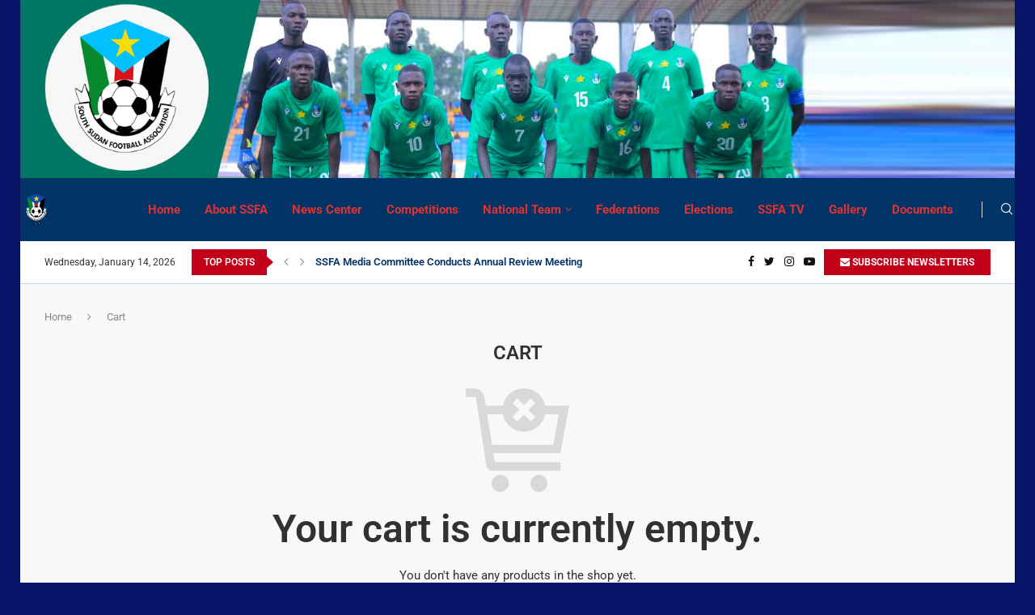

--- FILE ---
content_type: text/css
request_url: https://ssfaonline.com/wp-content/uploads/elementor/css/post-1462.css?ver=1767385160
body_size: 1835
content:
.elementor-1462 .elementor-element.elementor-element-c6b9e06:not(.elementor-motion-effects-element-type-background), .elementor-1462 .elementor-element.elementor-element-c6b9e06 > .elementor-motion-effects-container > .elementor-motion-effects-layer{background-color:#05123F;}.elementor-1462 .elementor-element.elementor-element-c6b9e06{transition:background 0.3s, border 0.3s, border-radius 0.3s, box-shadow 0.3s;}.elementor-1462 .elementor-element.elementor-element-c6b9e06 > .elementor-background-overlay{transition:background 0.3s, border-radius 0.3s, opacity 0.3s;}.elementor-1462 .elementor-element.elementor-element-8ec49fc{color:#EDE4E4;font-weight:normal;}.elementor-1462 .elementor-element.elementor-element-8ec49fc .penci-border-arrow .inner-arrow{color:#EFE7E7;}.elementor-1462 .elementor-element.elementor-element-8ec49fc .penci-border-arrow .inner-arrow a{color:#EFE7E7;}.elementor-1462 .elementor-element.elementor-element-8ec49fc .home-pupular-posts-title, .elementor-1462 .elementor-element.elementor-element-8ec49fc .home-pupular-posts-title a{color:#EFE7E7;}.elementor-1462 .elementor-element.elementor-element-de84e69{--spacer-size:50px;}.elementor-1462 .elementor-element.elementor-element-ab599c7{--grid-template-columns:repeat(0, auto);text-align:center;--grid-column-gap:15px;--grid-row-gap:9px;}.elementor-1462 .elementor-element.elementor-element-8209acc{--spacer-size:50px;}.elementor-widget-button .elementor-button{background-color:var( --e-global-color-accent );font-family:var( --e-global-typography-accent-font-family ), Sans-serif;font-weight:var( --e-global-typography-accent-font-weight );}.elementor-widget-image .widget-image-caption{color:var( --e-global-color-text );font-family:var( --e-global-typography-text-font-family ), Sans-serif;font-weight:var( --e-global-typography-text-font-weight );}

--- FILE ---
content_type: text/css
request_url: https://ssfaonline.com/wp-content/plugins/football-leagues-by-anwppro/public/css/styles.min.css?ver=0.16.15
body_size: 104860
content:
.d-none{display:none!important}.d-inline{display:inline!important}.d-inline-block{display:inline-block!important}.d-block{display:block!important}.d-table{display:table!important}.d-table-row{display:table-row!important}.d-table-cell{display:table-cell!important}.d-flex{display:flex!important}.d-inline-flex{display:inline-flex!important}@media (min-width:576px){.d-sm-none{display:none!important}.d-sm-inline{display:inline!important}.d-sm-inline-block{display:inline-block!important}.d-sm-block{display:block!important}.d-sm-table{display:table!important}.d-sm-table-row{display:table-row!important}.d-sm-table-cell{display:table-cell!important}.d-sm-flex{display:flex!important}.d-sm-inline-flex{display:inline-flex!important}}@media (min-width:768px){.d-md-none{display:none!important}.d-md-inline{display:inline!important}.d-md-inline-block{display:inline-block!important}.d-md-block{display:block!important}.d-md-table{display:table!important}.d-md-table-row{display:table-row!important}.d-md-table-cell{display:table-cell!important}.d-md-flex{display:flex!important}.d-md-inline-flex{display:inline-flex!important}}@media (min-width:992px){.d-lg-none{display:none!important}.d-lg-inline{display:inline!important}.d-lg-inline-block{display:inline-block!important}.d-lg-block{display:block!important}.d-lg-table{display:table!important}.d-lg-table-row{display:table-row!important}.d-lg-table-cell{display:table-cell!important}.d-lg-flex{display:flex!important}.d-lg-inline-flex{display:inline-flex!important}}@media (min-width:1200px){.d-xl-none{display:none!important}.d-xl-inline{display:inline!important}.d-xl-inline-block{display:inline-block!important}.d-xl-block{display:block!important}.d-xl-table{display:table!important}.d-xl-table-row{display:table-row!important}.d-xl-table-cell{display:table-cell!important}.d-xl-flex{display:flex!important}.d-xl-inline-flex{display:inline-flex!important}}.position-static{position:static!important}.position-relative{position:relative!important}.position-absolute{position:absolute!important}.position-fixed{position:fixed!important}.position-sticky{position:sticky!important}.anwp-b-wrap table{border-collapse:collapse;table-layout:auto}.anwp-b-wrap .align-top{vertical-align:top!important}.anwp-b-wrap .align-middle{vertical-align:middle!important}.anwp-b-wrap .align-bottom{vertical-align:bottom!important}.anwp-b-wrap .align-text-bottom{vertical-align:text-bottom!important}.anwp-b-wrap .align-text-top{vertical-align:text-top!important}@media (max-width:575.98px){.anwp-b-wrap .table-responsive-sm{-webkit-overflow-scrolling:touch;display:block;overflow-x:auto;width:100%}.anwp-b-wrap .table-responsive-sm>.table-bordered{border:0}}@media (max-width:767.98px){.anwp-b-wrap .table-responsive-md{-webkit-overflow-scrolling:touch;display:block;overflow-x:auto;width:100%}.anwp-b-wrap .table-responsive-md>.table-bordered{border:0}}@media (max-width:991.98px){.anwp-b-wrap .table-responsive-lg{-webkit-overflow-scrolling:touch;display:block;overflow-x:auto;width:100%}.anwp-b-wrap .table-responsive-lg>.table-bordered{border:0}}@media (max-width:1199.98px){.anwp-b-wrap .table-responsive-xl{-webkit-overflow-scrolling:touch;display:block;overflow-x:auto;width:100%}.anwp-b-wrap .table-responsive-xl>.table-bordered{border:0}}.anwp-b-wrap .table-responsive{-webkit-overflow-scrolling:touch;display:block;overflow-x:auto;width:100%}.anwp-b-wrap .table-responsive>.table-bordered{border:0}.anwp-b-wrap .table-striped tbody tr:nth-of-type(odd){background-color:#f8f9fa}.anwp-b-wrap .table-sm td,.anwp-b-wrap .table-sm th{padding:5px}.anwp-b-wrap .table-bordered,.anwp-b-wrap .table-bordered td,.anwp-b-wrap .table-bordered th{border:1px solid #ced4da}.flex-row{flex-direction:row!important}.flex-column{flex-direction:column!important}.flex-row-reverse{flex-direction:row-reverse!important}.flex-column-reverse{flex-direction:column-reverse!important}.flex-wrap{flex-wrap:wrap!important}.flex-nowrap{flex-wrap:nowrap!important}.flex-wrap-reverse{flex-wrap:wrap-reverse!important}.flex-fill{flex:1 1 auto!important}.flex-grow-0{flex-grow:0!important}.flex-grow-1{flex-grow:1!important}.flex-shrink-0{flex-shrink:0!important}.flex-shrink-1{flex-shrink:1!important}.justify-content-start{justify-content:flex-start!important}.justify-content-end{justify-content:flex-end!important}.justify-content-center{justify-content:center!important}.justify-content-between{justify-content:space-between!important}.justify-content-around{justify-content:space-around!important}.align-items-start{align-items:flex-start!important}.align-items-end{align-items:flex-end!important}.align-items-center{align-items:center!important}.align-items-baseline{align-items:baseline!important}.align-items-stretch{align-items:stretch!important}.align-content-start{align-content:flex-start!important}.align-content-end{align-content:flex-end!important}.align-content-center{align-content:center!important}.align-content-between{align-content:space-between!important}.align-content-around{align-content:space-around!important}.align-content-stretch{align-content:stretch!important}.align-self-auto{align-self:auto!important}.align-self-start{align-self:flex-start!important}.align-self-end{align-self:flex-end!important}.align-self-center{align-self:center!important}.align-self-baseline{align-self:baseline!important}.align-self-stretch{align-self:stretch!important}@media (min-width:576px){.flex-sm-row{flex-direction:row!important}.flex-sm-column{flex-direction:column!important}.flex-sm-row-reverse{flex-direction:row-reverse!important}.flex-sm-column-reverse{flex-direction:column-reverse!important}.flex-sm-wrap{flex-wrap:wrap!important}.flex-sm-nowrap{flex-wrap:nowrap!important}.flex-sm-wrap-reverse{flex-wrap:wrap-reverse!important}.flex-sm-fill{flex:1 1 auto!important}.flex-sm-grow-0{flex-grow:0!important}.flex-sm-grow-1{flex-grow:1!important}.flex-sm-shrink-0{flex-shrink:0!important}.flex-sm-shrink-1{flex-shrink:1!important}.justify-content-sm-start{justify-content:flex-start!important}.justify-content-sm-end{justify-content:flex-end!important}.justify-content-sm-center{justify-content:center!important}.justify-content-sm-between{justify-content:space-between!important}.justify-content-sm-around{justify-content:space-around!important}.align-items-sm-start{align-items:flex-start!important}.align-items-sm-end{align-items:flex-end!important}.align-items-sm-center{align-items:center!important}.align-items-sm-baseline{align-items:baseline!important}.align-items-sm-stretch{align-items:stretch!important}.align-content-sm-start{align-content:flex-start!important}.align-content-sm-end{align-content:flex-end!important}.align-content-sm-center{align-content:center!important}.align-content-sm-between{align-content:space-between!important}.align-content-sm-around{align-content:space-around!important}.align-content-sm-stretch{align-content:stretch!important}.align-self-sm-auto{align-self:auto!important}.align-self-sm-start{align-self:flex-start!important}.align-self-sm-end{align-self:flex-end!important}.align-self-sm-center{align-self:center!important}.align-self-sm-baseline{align-self:baseline!important}.align-self-sm-stretch{align-self:stretch!important}}@media (min-width:768px){.flex-md-row{flex-direction:row!important}.flex-md-column{flex-direction:column!important}.flex-md-row-reverse{flex-direction:row-reverse!important}.flex-md-column-reverse{flex-direction:column-reverse!important}.flex-md-wrap{flex-wrap:wrap!important}.flex-md-nowrap{flex-wrap:nowrap!important}.flex-md-wrap-reverse{flex-wrap:wrap-reverse!important}.flex-md-fill{flex:1 1 auto!important}.flex-md-grow-0{flex-grow:0!important}.flex-md-grow-1{flex-grow:1!important}.flex-md-shrink-0{flex-shrink:0!important}.flex-md-shrink-1{flex-shrink:1!important}.justify-content-md-start{justify-content:flex-start!important}.justify-content-md-end{justify-content:flex-end!important}.justify-content-md-center{justify-content:center!important}.justify-content-md-between{justify-content:space-between!important}.justify-content-md-around{justify-content:space-around!important}.align-items-md-start{align-items:flex-start!important}.align-items-md-end{align-items:flex-end!important}.align-items-md-center{align-items:center!important}.align-items-md-baseline{align-items:baseline!important}.align-items-md-stretch{align-items:stretch!important}.align-content-md-start{align-content:flex-start!important}.align-content-md-end{align-content:flex-end!important}.align-content-md-center{align-content:center!important}.align-content-md-between{align-content:space-between!important}.align-content-md-around{align-content:space-around!important}.align-content-md-stretch{align-content:stretch!important}.align-self-md-auto{align-self:auto!important}.align-self-md-start{align-self:flex-start!important}.align-self-md-end{align-self:flex-end!important}.align-self-md-center{align-self:center!important}.align-self-md-baseline{align-self:baseline!important}.align-self-md-stretch{align-self:stretch!important}}@media (min-width:992px){.flex-lg-row{flex-direction:row!important}.flex-lg-column{flex-direction:column!important}.flex-lg-row-reverse{flex-direction:row-reverse!important}.flex-lg-column-reverse{flex-direction:column-reverse!important}.flex-lg-wrap{flex-wrap:wrap!important}.flex-lg-nowrap{flex-wrap:nowrap!important}.flex-lg-wrap-reverse{flex-wrap:wrap-reverse!important}.flex-lg-fill{flex:1 1 auto!important}.flex-lg-grow-0{flex-grow:0!important}.flex-lg-grow-1{flex-grow:1!important}.flex-lg-shrink-0{flex-shrink:0!important}.flex-lg-shrink-1{flex-shrink:1!important}.justify-content-lg-start{justify-content:flex-start!important}.justify-content-lg-end{justify-content:flex-end!important}.justify-content-lg-center{justify-content:center!important}.justify-content-lg-between{justify-content:space-between!important}.justify-content-lg-around{justify-content:space-around!important}.align-items-lg-start{align-items:flex-start!important}.align-items-lg-end{align-items:flex-end!important}.align-items-lg-center{align-items:center!important}.align-items-lg-baseline{align-items:baseline!important}.align-items-lg-stretch{align-items:stretch!important}.align-content-lg-start{align-content:flex-start!important}.align-content-lg-end{align-content:flex-end!important}.align-content-lg-center{align-content:center!important}.align-content-lg-between{align-content:space-between!important}.align-content-lg-around{align-content:space-around!important}.align-content-lg-stretch{align-content:stretch!important}.align-self-lg-auto{align-self:auto!important}.align-self-lg-start{align-self:flex-start!important}.align-self-lg-end{align-self:flex-end!important}.align-self-lg-center{align-self:center!important}.align-self-lg-baseline{align-self:baseline!important}.align-self-lg-stretch{align-self:stretch!important}}@media (min-width:1200px){.flex-xl-row{flex-direction:row!important}.flex-xl-column{flex-direction:column!important}.flex-xl-row-reverse{flex-direction:row-reverse!important}.flex-xl-column-reverse{flex-direction:column-reverse!important}.flex-xl-wrap{flex-wrap:wrap!important}.flex-xl-nowrap{flex-wrap:nowrap!important}.flex-xl-wrap-reverse{flex-wrap:wrap-reverse!important}.flex-xl-fill{flex:1 1 auto!important}.flex-xl-grow-0{flex-grow:0!important}.flex-xl-grow-1{flex-grow:1!important}.flex-xl-shrink-0{flex-shrink:0!important}.flex-xl-shrink-1{flex-shrink:1!important}.justify-content-xl-start{justify-content:flex-start!important}.justify-content-xl-end{justify-content:flex-end!important}.justify-content-xl-center{justify-content:center!important}.justify-content-xl-between{justify-content:space-between!important}.justify-content-xl-around{justify-content:space-around!important}.align-items-xl-start{align-items:flex-start!important}.align-items-xl-end{align-items:flex-end!important}.align-items-xl-center{align-items:center!important}.align-items-xl-baseline{align-items:baseline!important}.align-items-xl-stretch{align-items:stretch!important}.align-content-xl-start{align-content:flex-start!important}.align-content-xl-end{align-content:flex-end!important}.align-content-xl-center{align-content:center!important}.align-content-xl-between{align-content:space-between!important}.align-content-xl-around{align-content:space-around!important}.align-content-xl-stretch{align-content:stretch!important}.align-self-xl-auto{align-self:auto!important}.align-self-xl-start{align-self:flex-start!important}.align-self-xl-end{align-self:flex-end!important}.align-self-xl-center{align-self:center!important}.align-self-xl-baseline{align-self:baseline!important}.align-self-xl-stretch{align-self:stretch!important}}.embed-responsive{display:block;overflow:hidden;padding:0;position:relative;width:100%}.embed-responsive:before{content:"";display:block}.embed-responsive .embed-responsive-item,.embed-responsive embed,.embed-responsive iframe,.embed-responsive object,.embed-responsive video{border:0;bottom:0;height:100%;left:0;position:absolute;top:0;width:100%}.embed-responsive-16by9:before{padding-top:56.25%}.w-25{width:25%!important}.w-50{width:50%!important}.w-75{width:75%!important}.w-100{width:100%!important}.w-auto{width:auto!important}.h-25{height:25%!important}.h-50{height:50%!important}.h-75{height:75%!important}.h-100{height:100%!important}.h-auto{height:auto!important}.mw-100{max-width:100%!important}.mh-100{max-height:100%!important}.min-vw-100{min-width:100vw!important}.min-vh-100{min-height:100vh!important}.vw-100{width:100vw!important}.vh-100{height:100vh!important}.m-0{margin:0!important}.mt-0,.my-0{margin-top:0!important}.mr-0,.mx-0{margin-right:0!important}.mb-0,.my-0{margin-bottom:0!important}.ml-0,.mx-0{margin-left:0!important}.m-1{margin:.25rem!important}.mt-1,.my-1{margin-top:.25rem!important}.mr-1,.mx-1{margin-right:.25rem!important}.mb-1,.my-1{margin-bottom:.25rem!important}.ml-1,.mx-1{margin-left:.25rem!important}.m-2{margin:.5rem!important}.mt-2,.my-2{margin-top:.5rem!important}.mr-2,.mx-2{margin-right:.5rem!important}.mb-2,.my-2{margin-bottom:.5rem!important}.ml-2,.mx-2{margin-left:.5rem!important}.m-3{margin:1rem!important}.mt-3,.my-3{margin-top:1rem!important}.mr-3,.mx-3{margin-right:1rem!important}.mb-3,.my-3{margin-bottom:1rem!important}.ml-3,.mx-3{margin-left:1rem!important}.m-4{margin:1.5rem!important}.mt-4,.my-4{margin-top:1.5rem!important}.mr-4,.mx-4{margin-right:1.5rem!important}.mb-4,.my-4{margin-bottom:1.5rem!important}.ml-4,.mx-4{margin-left:1.5rem!important}.m-5{margin:3rem!important}.mt-5,.my-5{margin-top:3rem!important}.mr-5,.mx-5{margin-right:3rem!important}.mb-5,.my-5{margin-bottom:3rem!important}.ml-5,.mx-5{margin-left:3rem!important}.p-0{padding:0!important}.pt-0,.py-0{padding-top:0!important}.pr-0,.px-0{padding-right:0!important}.pb-0,.py-0{padding-bottom:0!important}.pl-0,.px-0{padding-left:0!important}.p-1{padding:.25rem!important}.pt-1,.py-1{padding-top:.25rem!important}.pr-1,.px-1{padding-right:.25rem!important}.pb-1,.py-1{padding-bottom:.25rem!important}.pl-1,.px-1{padding-left:.25rem!important}.p-2{padding:.5rem!important}.pt-2,.py-2{padding-top:.5rem!important}.pr-2,.px-2{padding-right:.5rem!important}.pb-2,.py-2{padding-bottom:.5rem!important}.pl-2,.px-2{padding-left:.5rem!important}.p-3{padding:1rem!important}.pt-3,.py-3{padding-top:1rem!important}.pr-3,.px-3{padding-right:1rem!important}.pb-3,.py-3{padding-bottom:1rem!important}.pl-3,.px-3{padding-left:1rem!important}.p-4{padding:1.5rem!important}.pt-4,.py-4{padding-top:1.5rem!important}.pr-4,.px-4{padding-right:1.5rem!important}.pb-4,.py-4{padding-bottom:1.5rem!important}.pl-4,.px-4{padding-left:1.5rem!important}.p-5{padding:3rem!important}.pt-5,.py-5{padding-top:3rem!important}.pr-5,.px-5{padding-right:3rem!important}.pb-5,.py-5{padding-bottom:3rem!important}.pl-5,.px-5{padding-left:3rem!important}.m-n1{margin:-.25rem!important}.mt-n1,.my-n1{margin-top:-.25rem!important}.mr-n1,.mx-n1{margin-right:-.25rem!important}.mb-n1,.my-n1{margin-bottom:-.25rem!important}.ml-n1,.mx-n1{margin-left:-.25rem!important}.m-n2{margin:-.5rem!important}.mt-n2,.my-n2{margin-top:-.5rem!important}.mr-n2,.mx-n2{margin-right:-.5rem!important}.mb-n2,.my-n2{margin-bottom:-.5rem!important}.ml-n2,.mx-n2{margin-left:-.5rem!important}.m-n3{margin:-1rem!important}.mt-n3,.my-n3{margin-top:-1rem!important}.mr-n3,.mx-n3{margin-right:-1rem!important}.mb-n3,.my-n3{margin-bottom:-1rem!important}.ml-n3,.mx-n3{margin-left:-1rem!important}.m-n4{margin:-1.5rem!important}.mt-n4,.my-n4{margin-top:-1.5rem!important}.mr-n4,.mx-n4{margin-right:-1.5rem!important}.mb-n4,.my-n4{margin-bottom:-1.5rem!important}.ml-n4,.mx-n4{margin-left:-1.5rem!important}.m-n5{margin:-3rem!important}.mt-n5,.my-n5{margin-top:-3rem!important}.mr-n5,.mx-n5{margin-right:-3rem!important}.mb-n5,.my-n5{margin-bottom:-3rem!important}.ml-n5,.mx-n5{margin-left:-3rem!important}.m-auto{margin:auto!important}.mt-auto,.my-auto{margin-top:auto!important}.mr-auto,.mx-auto{margin-right:auto!important}.mb-auto,.my-auto{margin-bottom:auto!important}.ml-auto,.mx-auto{margin-left:auto!important}@media (min-width:576px){.m-sm-0{margin:0!important}.mt-sm-0,.my-sm-0{margin-top:0!important}.mr-sm-0,.mx-sm-0{margin-right:0!important}.mb-sm-0,.my-sm-0{margin-bottom:0!important}.ml-sm-0,.mx-sm-0{margin-left:0!important}.m-sm-1{margin:.25rem!important}.mt-sm-1,.my-sm-1{margin-top:.25rem!important}.mr-sm-1,.mx-sm-1{margin-right:.25rem!important}.mb-sm-1,.my-sm-1{margin-bottom:.25rem!important}.ml-sm-1,.mx-sm-1{margin-left:.25rem!important}.m-sm-2{margin:.5rem!important}.mt-sm-2,.my-sm-2{margin-top:.5rem!important}.mr-sm-2,.mx-sm-2{margin-right:.5rem!important}.mb-sm-2,.my-sm-2{margin-bottom:.5rem!important}.ml-sm-2,.mx-sm-2{margin-left:.5rem!important}.m-sm-3{margin:1rem!important}.mt-sm-3,.my-sm-3{margin-top:1rem!important}.mr-sm-3,.mx-sm-3{margin-right:1rem!important}.mb-sm-3,.my-sm-3{margin-bottom:1rem!important}.ml-sm-3,.mx-sm-3{margin-left:1rem!important}.m-sm-4{margin:1.5rem!important}.mt-sm-4,.my-sm-4{margin-top:1.5rem!important}.mr-sm-4,.mx-sm-4{margin-right:1.5rem!important}.mb-sm-4,.my-sm-4{margin-bottom:1.5rem!important}.ml-sm-4,.mx-sm-4{margin-left:1.5rem!important}.m-sm-5{margin:3rem!important}.mt-sm-5,.my-sm-5{margin-top:3rem!important}.mr-sm-5,.mx-sm-5{margin-right:3rem!important}.mb-sm-5,.my-sm-5{margin-bottom:3rem!important}.ml-sm-5,.mx-sm-5{margin-left:3rem!important}.p-sm-0{padding:0!important}.pt-sm-0,.py-sm-0{padding-top:0!important}.pr-sm-0,.px-sm-0{padding-right:0!important}.pb-sm-0,.py-sm-0{padding-bottom:0!important}.pl-sm-0,.px-sm-0{padding-left:0!important}.p-sm-1{padding:.25rem!important}.pt-sm-1,.py-sm-1{padding-top:.25rem!important}.pr-sm-1,.px-sm-1{padding-right:.25rem!important}.pb-sm-1,.py-sm-1{padding-bottom:.25rem!important}.pl-sm-1,.px-sm-1{padding-left:.25rem!important}.p-sm-2{padding:.5rem!important}.pt-sm-2,.py-sm-2{padding-top:.5rem!important}.pr-sm-2,.px-sm-2{padding-right:.5rem!important}.pb-sm-2,.py-sm-2{padding-bottom:.5rem!important}.pl-sm-2,.px-sm-2{padding-left:.5rem!important}.p-sm-3{padding:1rem!important}.pt-sm-3,.py-sm-3{padding-top:1rem!important}.pr-sm-3,.px-sm-3{padding-right:1rem!important}.pb-sm-3,.py-sm-3{padding-bottom:1rem!important}.pl-sm-3,.px-sm-3{padding-left:1rem!important}.p-sm-4{padding:1.5rem!important}.pt-sm-4,.py-sm-4{padding-top:1.5rem!important}.pr-sm-4,.px-sm-4{padding-right:1.5rem!important}.pb-sm-4,.py-sm-4{padding-bottom:1.5rem!important}.pl-sm-4,.px-sm-4{padding-left:1.5rem!important}.p-sm-5{padding:3rem!important}.pt-sm-5,.py-sm-5{padding-top:3rem!important}.pr-sm-5,.px-sm-5{padding-right:3rem!important}.pb-sm-5,.py-sm-5{padding-bottom:3rem!important}.pl-sm-5,.px-sm-5{padding-left:3rem!important}.m-sm-n1{margin:-.25rem!important}.mt-sm-n1,.my-sm-n1{margin-top:-.25rem!important}.mr-sm-n1,.mx-sm-n1{margin-right:-.25rem!important}.mb-sm-n1,.my-sm-n1{margin-bottom:-.25rem!important}.ml-sm-n1,.mx-sm-n1{margin-left:-.25rem!important}.m-sm-n2{margin:-.5rem!important}.mt-sm-n2,.my-sm-n2{margin-top:-.5rem!important}.mr-sm-n2,.mx-sm-n2{margin-right:-.5rem!important}.mb-sm-n2,.my-sm-n2{margin-bottom:-.5rem!important}.ml-sm-n2,.mx-sm-n2{margin-left:-.5rem!important}.m-sm-n3{margin:-1rem!important}.mt-sm-n3,.my-sm-n3{margin-top:-1rem!important}.mr-sm-n3,.mx-sm-n3{margin-right:-1rem!important}.mb-sm-n3,.my-sm-n3{margin-bottom:-1rem!important}.ml-sm-n3,.mx-sm-n3{margin-left:-1rem!important}.m-sm-n4{margin:-1.5rem!important}.mt-sm-n4,.my-sm-n4{margin-top:-1.5rem!important}.mr-sm-n4,.mx-sm-n4{margin-right:-1.5rem!important}.mb-sm-n4,.my-sm-n4{margin-bottom:-1.5rem!important}.ml-sm-n4,.mx-sm-n4{margin-left:-1.5rem!important}.m-sm-n5{margin:-3rem!important}.mt-sm-n5,.my-sm-n5{margin-top:-3rem!important}.mr-sm-n5,.mx-sm-n5{margin-right:-3rem!important}.mb-sm-n5,.my-sm-n5{margin-bottom:-3rem!important}.ml-sm-n5,.mx-sm-n5{margin-left:-3rem!important}.m-sm-auto{margin:auto!important}.mt-sm-auto,.my-sm-auto{margin-top:auto!important}.mr-sm-auto,.mx-sm-auto{margin-right:auto!important}.mb-sm-auto,.my-sm-auto{margin-bottom:auto!important}.ml-sm-auto,.mx-sm-auto{margin-left:auto!important}}@media (min-width:768px){.m-md-0{margin:0!important}.mt-md-0,.my-md-0{margin-top:0!important}.mr-md-0,.mx-md-0{margin-right:0!important}.mb-md-0,.my-md-0{margin-bottom:0!important}.ml-md-0,.mx-md-0{margin-left:0!important}.m-md-1{margin:.25rem!important}.mt-md-1,.my-md-1{margin-top:.25rem!important}.mr-md-1,.mx-md-1{margin-right:.25rem!important}.mb-md-1,.my-md-1{margin-bottom:.25rem!important}.ml-md-1,.mx-md-1{margin-left:.25rem!important}.m-md-2{margin:.5rem!important}.mt-md-2,.my-md-2{margin-top:.5rem!important}.mr-md-2,.mx-md-2{margin-right:.5rem!important}.mb-md-2,.my-md-2{margin-bottom:.5rem!important}.ml-md-2,.mx-md-2{margin-left:.5rem!important}.m-md-3{margin:1rem!important}.mt-md-3,.my-md-3{margin-top:1rem!important}.mr-md-3,.mx-md-3{margin-right:1rem!important}.mb-md-3,.my-md-3{margin-bottom:1rem!important}.ml-md-3,.mx-md-3{margin-left:1rem!important}.m-md-4{margin:1.5rem!important}.mt-md-4,.my-md-4{margin-top:1.5rem!important}.mr-md-4,.mx-md-4{margin-right:1.5rem!important}.mb-md-4,.my-md-4{margin-bottom:1.5rem!important}.ml-md-4,.mx-md-4{margin-left:1.5rem!important}.m-md-5{margin:3rem!important}.mt-md-5,.my-md-5{margin-top:3rem!important}.mr-md-5,.mx-md-5{margin-right:3rem!important}.mb-md-5,.my-md-5{margin-bottom:3rem!important}.ml-md-5,.mx-md-5{margin-left:3rem!important}.p-md-0{padding:0!important}.pt-md-0,.py-md-0{padding-top:0!important}.pr-md-0,.px-md-0{padding-right:0!important}.pb-md-0,.py-md-0{padding-bottom:0!important}.pl-md-0,.px-md-0{padding-left:0!important}.p-md-1{padding:.25rem!important}.pt-md-1,.py-md-1{padding-top:.25rem!important}.pr-md-1,.px-md-1{padding-right:.25rem!important}.pb-md-1,.py-md-1{padding-bottom:.25rem!important}.pl-md-1,.px-md-1{padding-left:.25rem!important}.p-md-2{padding:.5rem!important}.pt-md-2,.py-md-2{padding-top:.5rem!important}.pr-md-2,.px-md-2{padding-right:.5rem!important}.pb-md-2,.py-md-2{padding-bottom:.5rem!important}.pl-md-2,.px-md-2{padding-left:.5rem!important}.p-md-3{padding:1rem!important}.pt-md-3,.py-md-3{padding-top:1rem!important}.pr-md-3,.px-md-3{padding-right:1rem!important}.pb-md-3,.py-md-3{padding-bottom:1rem!important}.pl-md-3,.px-md-3{padding-left:1rem!important}.p-md-4{padding:1.5rem!important}.pt-md-4,.py-md-4{padding-top:1.5rem!important}.pr-md-4,.px-md-4{padding-right:1.5rem!important}.pb-md-4,.py-md-4{padding-bottom:1.5rem!important}.pl-md-4,.px-md-4{padding-left:1.5rem!important}.p-md-5{padding:3rem!important}.pt-md-5,.py-md-5{padding-top:3rem!important}.pr-md-5,.px-md-5{padding-right:3rem!important}.pb-md-5,.py-md-5{padding-bottom:3rem!important}.pl-md-5,.px-md-5{padding-left:3rem!important}.m-md-n1{margin:-.25rem!important}.mt-md-n1,.my-md-n1{margin-top:-.25rem!important}.mr-md-n1,.mx-md-n1{margin-right:-.25rem!important}.mb-md-n1,.my-md-n1{margin-bottom:-.25rem!important}.ml-md-n1,.mx-md-n1{margin-left:-.25rem!important}.m-md-n2{margin:-.5rem!important}.mt-md-n2,.my-md-n2{margin-top:-.5rem!important}.mr-md-n2,.mx-md-n2{margin-right:-.5rem!important}.mb-md-n2,.my-md-n2{margin-bottom:-.5rem!important}.ml-md-n2,.mx-md-n2{margin-left:-.5rem!important}.m-md-n3{margin:-1rem!important}.mt-md-n3,.my-md-n3{margin-top:-1rem!important}.mr-md-n3,.mx-md-n3{margin-right:-1rem!important}.mb-md-n3,.my-md-n3{margin-bottom:-1rem!important}.ml-md-n3,.mx-md-n3{margin-left:-1rem!important}.m-md-n4{margin:-1.5rem!important}.mt-md-n4,.my-md-n4{margin-top:-1.5rem!important}.mr-md-n4,.mx-md-n4{margin-right:-1.5rem!important}.mb-md-n4,.my-md-n4{margin-bottom:-1.5rem!important}.ml-md-n4,.mx-md-n4{margin-left:-1.5rem!important}.m-md-n5{margin:-3rem!important}.mt-md-n5,.my-md-n5{margin-top:-3rem!important}.mr-md-n5,.mx-md-n5{margin-right:-3rem!important}.mb-md-n5,.my-md-n5{margin-bottom:-3rem!important}.ml-md-n5,.mx-md-n5{margin-left:-3rem!important}.m-md-auto{margin:auto!important}.mt-md-auto,.my-md-auto{margin-top:auto!important}.mr-md-auto,.mx-md-auto{margin-right:auto!important}.mb-md-auto,.my-md-auto{margin-bottom:auto!important}.ml-md-auto,.mx-md-auto{margin-left:auto!important}}@media (min-width:992px){.m-lg-0{margin:0!important}.mt-lg-0,.my-lg-0{margin-top:0!important}.mr-lg-0,.mx-lg-0{margin-right:0!important}.mb-lg-0,.my-lg-0{margin-bottom:0!important}.ml-lg-0,.mx-lg-0{margin-left:0!important}.m-lg-1{margin:.25rem!important}.mt-lg-1,.my-lg-1{margin-top:.25rem!important}.mr-lg-1,.mx-lg-1{margin-right:.25rem!important}.mb-lg-1,.my-lg-1{margin-bottom:.25rem!important}.ml-lg-1,.mx-lg-1{margin-left:.25rem!important}.m-lg-2{margin:.5rem!important}.mt-lg-2,.my-lg-2{margin-top:.5rem!important}.mr-lg-2,.mx-lg-2{margin-right:.5rem!important}.mb-lg-2,.my-lg-2{margin-bottom:.5rem!important}.ml-lg-2,.mx-lg-2{margin-left:.5rem!important}.m-lg-3{margin:1rem!important}.mt-lg-3,.my-lg-3{margin-top:1rem!important}.mr-lg-3,.mx-lg-3{margin-right:1rem!important}.mb-lg-3,.my-lg-3{margin-bottom:1rem!important}.ml-lg-3,.mx-lg-3{margin-left:1rem!important}.m-lg-4{margin:1.5rem!important}.mt-lg-4,.my-lg-4{margin-top:1.5rem!important}.mr-lg-4,.mx-lg-4{margin-right:1.5rem!important}.mb-lg-4,.my-lg-4{margin-bottom:1.5rem!important}.ml-lg-4,.mx-lg-4{margin-left:1.5rem!important}.m-lg-5{margin:3rem!important}.mt-lg-5,.my-lg-5{margin-top:3rem!important}.mr-lg-5,.mx-lg-5{margin-right:3rem!important}.mb-lg-5,.my-lg-5{margin-bottom:3rem!important}.ml-lg-5,.mx-lg-5{margin-left:3rem!important}.p-lg-0{padding:0!important}.pt-lg-0,.py-lg-0{padding-top:0!important}.pr-lg-0,.px-lg-0{padding-right:0!important}.pb-lg-0,.py-lg-0{padding-bottom:0!important}.pl-lg-0,.px-lg-0{padding-left:0!important}.p-lg-1{padding:.25rem!important}.pt-lg-1,.py-lg-1{padding-top:.25rem!important}.pr-lg-1,.px-lg-1{padding-right:.25rem!important}.pb-lg-1,.py-lg-1{padding-bottom:.25rem!important}.pl-lg-1,.px-lg-1{padding-left:.25rem!important}.p-lg-2{padding:.5rem!important}.pt-lg-2,.py-lg-2{padding-top:.5rem!important}.pr-lg-2,.px-lg-2{padding-right:.5rem!important}.pb-lg-2,.py-lg-2{padding-bottom:.5rem!important}.pl-lg-2,.px-lg-2{padding-left:.5rem!important}.p-lg-3{padding:1rem!important}.pt-lg-3,.py-lg-3{padding-top:1rem!important}.pr-lg-3,.px-lg-3{padding-right:1rem!important}.pb-lg-3,.py-lg-3{padding-bottom:1rem!important}.pl-lg-3,.px-lg-3{padding-left:1rem!important}.p-lg-4{padding:1.5rem!important}.pt-lg-4,.py-lg-4{padding-top:1.5rem!important}.pr-lg-4,.px-lg-4{padding-right:1.5rem!important}.pb-lg-4,.py-lg-4{padding-bottom:1.5rem!important}.pl-lg-4,.px-lg-4{padding-left:1.5rem!important}.p-lg-5{padding:3rem!important}.pt-lg-5,.py-lg-5{padding-top:3rem!important}.pr-lg-5,.px-lg-5{padding-right:3rem!important}.pb-lg-5,.py-lg-5{padding-bottom:3rem!important}.pl-lg-5,.px-lg-5{padding-left:3rem!important}.m-lg-n1{margin:-.25rem!important}.mt-lg-n1,.my-lg-n1{margin-top:-.25rem!important}.mr-lg-n1,.mx-lg-n1{margin-right:-.25rem!important}.mb-lg-n1,.my-lg-n1{margin-bottom:-.25rem!important}.ml-lg-n1,.mx-lg-n1{margin-left:-.25rem!important}.m-lg-n2{margin:-.5rem!important}.mt-lg-n2,.my-lg-n2{margin-top:-.5rem!important}.mr-lg-n2,.mx-lg-n2{margin-right:-.5rem!important}.mb-lg-n2,.my-lg-n2{margin-bottom:-.5rem!important}.ml-lg-n2,.mx-lg-n2{margin-left:-.5rem!important}.m-lg-n3{margin:-1rem!important}.mt-lg-n3,.my-lg-n3{margin-top:-1rem!important}.mr-lg-n3,.mx-lg-n3{margin-right:-1rem!important}.mb-lg-n3,.my-lg-n3{margin-bottom:-1rem!important}.ml-lg-n3,.mx-lg-n3{margin-left:-1rem!important}.m-lg-n4{margin:-1.5rem!important}.mt-lg-n4,.my-lg-n4{margin-top:-1.5rem!important}.mr-lg-n4,.mx-lg-n4{margin-right:-1.5rem!important}.mb-lg-n4,.my-lg-n4{margin-bottom:-1.5rem!important}.ml-lg-n4,.mx-lg-n4{margin-left:-1.5rem!important}.m-lg-n5{margin:-3rem!important}.mt-lg-n5,.my-lg-n5{margin-top:-3rem!important}.mr-lg-n5,.mx-lg-n5{margin-right:-3rem!important}.mb-lg-n5,.my-lg-n5{margin-bottom:-3rem!important}.ml-lg-n5,.mx-lg-n5{margin-left:-3rem!important}.m-lg-auto{margin:auto!important}.mt-lg-auto,.my-lg-auto{margin-top:auto!important}.mr-lg-auto,.mx-lg-auto{margin-right:auto!important}.mb-lg-auto,.my-lg-auto{margin-bottom:auto!important}.ml-lg-auto,.mx-lg-auto{margin-left:auto!important}}@media (min-width:1200px){.m-xl-0{margin:0!important}.mt-xl-0,.my-xl-0{margin-top:0!important}.mr-xl-0,.mx-xl-0{margin-right:0!important}.mb-xl-0,.my-xl-0{margin-bottom:0!important}.ml-xl-0,.mx-xl-0{margin-left:0!important}.m-xl-1{margin:.25rem!important}.mt-xl-1,.my-xl-1{margin-top:.25rem!important}.mr-xl-1,.mx-xl-1{margin-right:.25rem!important}.mb-xl-1,.my-xl-1{margin-bottom:.25rem!important}.ml-xl-1,.mx-xl-1{margin-left:.25rem!important}.m-xl-2{margin:.5rem!important}.mt-xl-2,.my-xl-2{margin-top:.5rem!important}.mr-xl-2,.mx-xl-2{margin-right:.5rem!important}.mb-xl-2,.my-xl-2{margin-bottom:.5rem!important}.ml-xl-2,.mx-xl-2{margin-left:.5rem!important}.m-xl-3{margin:1rem!important}.mt-xl-3,.my-xl-3{margin-top:1rem!important}.mr-xl-3,.mx-xl-3{margin-right:1rem!important}.mb-xl-3,.my-xl-3{margin-bottom:1rem!important}.ml-xl-3,.mx-xl-3{margin-left:1rem!important}.m-xl-4{margin:1.5rem!important}.mt-xl-4,.my-xl-4{margin-top:1.5rem!important}.mr-xl-4,.mx-xl-4{margin-right:1.5rem!important}.mb-xl-4,.my-xl-4{margin-bottom:1.5rem!important}.ml-xl-4,.mx-xl-4{margin-left:1.5rem!important}.m-xl-5{margin:3rem!important}.mt-xl-5,.my-xl-5{margin-top:3rem!important}.mr-xl-5,.mx-xl-5{margin-right:3rem!important}.mb-xl-5,.my-xl-5{margin-bottom:3rem!important}.ml-xl-5,.mx-xl-5{margin-left:3rem!important}.p-xl-0{padding:0!important}.pt-xl-0,.py-xl-0{padding-top:0!important}.pr-xl-0,.px-xl-0{padding-right:0!important}.pb-xl-0,.py-xl-0{padding-bottom:0!important}.pl-xl-0,.px-xl-0{padding-left:0!important}.p-xl-1{padding:.25rem!important}.pt-xl-1,.py-xl-1{padding-top:.25rem!important}.pr-xl-1,.px-xl-1{padding-right:.25rem!important}.pb-xl-1,.py-xl-1{padding-bottom:.25rem!important}.pl-xl-1,.px-xl-1{padding-left:.25rem!important}.p-xl-2{padding:.5rem!important}.pt-xl-2,.py-xl-2{padding-top:.5rem!important}.pr-xl-2,.px-xl-2{padding-right:.5rem!important}.pb-xl-2,.py-xl-2{padding-bottom:.5rem!important}.pl-xl-2,.px-xl-2{padding-left:.5rem!important}.p-xl-3{padding:1rem!important}.pt-xl-3,.py-xl-3{padding-top:1rem!important}.pr-xl-3,.px-xl-3{padding-right:1rem!important}.pb-xl-3,.py-xl-3{padding-bottom:1rem!important}.pl-xl-3,.px-xl-3{padding-left:1rem!important}.p-xl-4{padding:1.5rem!important}.pt-xl-4,.py-xl-4{padding-top:1.5rem!important}.pr-xl-4,.px-xl-4{padding-right:1.5rem!important}.pb-xl-4,.py-xl-4{padding-bottom:1.5rem!important}.pl-xl-4,.px-xl-4{padding-left:1.5rem!important}.p-xl-5{padding:3rem!important}.pt-xl-5,.py-xl-5{padding-top:3rem!important}.pr-xl-5,.px-xl-5{padding-right:3rem!important}.pb-xl-5,.py-xl-5{padding-bottom:3rem!important}.pl-xl-5,.px-xl-5{padding-left:3rem!important}.m-xl-n1{margin:-.25rem!important}.mt-xl-n1,.my-xl-n1{margin-top:-.25rem!important}.mr-xl-n1,.mx-xl-n1{margin-right:-.25rem!important}.mb-xl-n1,.my-xl-n1{margin-bottom:-.25rem!important}.ml-xl-n1,.mx-xl-n1{margin-left:-.25rem!important}.m-xl-n2{margin:-.5rem!important}.mt-xl-n2,.my-xl-n2{margin-top:-.5rem!important}.mr-xl-n2,.mx-xl-n2{margin-right:-.5rem!important}.mb-xl-n2,.my-xl-n2{margin-bottom:-.5rem!important}.ml-xl-n2,.mx-xl-n2{margin-left:-.5rem!important}.m-xl-n3{margin:-1rem!important}.mt-xl-n3,.my-xl-n3{margin-top:-1rem!important}.mr-xl-n3,.mx-xl-n3{margin-right:-1rem!important}.mb-xl-n3,.my-xl-n3{margin-bottom:-1rem!important}.ml-xl-n3,.mx-xl-n3{margin-left:-1rem!important}.m-xl-n4{margin:-1.5rem!important}.mt-xl-n4,.my-xl-n4{margin-top:-1.5rem!important}.mr-xl-n4,.mx-xl-n4{margin-right:-1.5rem!important}.mb-xl-n4,.my-xl-n4{margin-bottom:-1.5rem!important}.ml-xl-n4,.mx-xl-n4{margin-left:-1.5rem!important}.m-xl-n5{margin:-3rem!important}.mt-xl-n5,.my-xl-n5{margin-top:-3rem!important}.mr-xl-n5,.mx-xl-n5{margin-right:-3rem!important}.mb-xl-n5,.my-xl-n5{margin-bottom:-3rem!important}.ml-xl-n5,.mx-xl-n5{margin-left:-3rem!important}.m-xl-auto{margin:auto!important}.mt-xl-auto,.my-xl-auto{margin-top:auto!important}.mr-xl-auto,.mx-xl-auto{margin-right:auto!important}.mb-xl-auto,.my-xl-auto{margin-bottom:auto!important}.ml-xl-auto,.mx-xl-auto{margin-left:auto!important}}.anwp-mb-n05{margin-bottom:-2px}.anwp-fl-hover-effect:hover{background-color:#e4e5e633}.anwp-fl-btn{word-wrap:break-word;appearance:none;border:1px solid #1b1f2326;border-radius:6px;box-sizing:border-box;cursor:pointer;display:inline-block;font-size:.9em;list-style:none;padding:4px 16px;position:relative;touch-action:manipulation;transition:background-color .2s cubic-bezier(.3,0,.5,1);-webkit-user-select:none;user-select:none;vertical-align:middle;white-space:nowrap}.anwp-fl-btn:hover{background-color:#a4a4a433;text-decoration:none;transition-duration:.1s}.anwp-fl-btn:disabled{background-color:#a4a4a466;border-color:#1b1f2326;color:#959da5;cursor:default}.anwp-fl-btn:active{box-shadow:inset 0 1px 0 #e1e4e833;transition:none 0s}.anwp-fl-btn:focus{outline:1px #0000}.anwp-fl-btn:before{display:none}.anwp-fl-btn:-webkit-details-marker{display:none}.anwp-fl-spinner{display:none}.anwp-fl-btn__load-more--active .anwp-fl-spinner{display:inline-block}.squad .club-subteams__squad-item--hidden{display:none!important}.club-subteams__item{background-color:#a4a4a433}.club-subteams__item--active{background-color:#fff}.club-subteams__item--active:hover{background-color:#fff;text-decoration:none}.anwp-btn-group{font-size:12px}.anwp-btn-group,.anwp-btn-group__btn{border-radius:3px}.anwp-btn-group__btn:not(.anwp-is-active){cursor:pointer}.anwp-btn-group>.anwp-btn-group__btn:not(:last-child){border-bottom-right-radius:0;border-top-right-radius:0}.anwp-btn-group>.anwp-btn-group__btn+.anwp-btn-group__btn{border-bottom-left-radius:0;border-top-left-radius:0;margin-left:-1px}.fl-flag--rounded{border-radius:50px}.fl-flag--rounded+.fl-flag--rounded{margin-left:4px}.options__flag.f16{position:relative;top:2px}.anwp-fl-season-dropdown{width:auto}.anwp-grid-table{display:grid}.anwp-border-light{border-color:#ced4da}.anwp-fl-border{border-style:solid;border-width:1px}.anwp-fl-border-top{border-top-style:solid;border-top-width:1px}.anwp-fl-border-bottom{border-bottom-style:solid;border-bottom-width:1px}.anwp-fl-border-right{border-right-style:solid;border-right-width:1px}.anwp-fl-border-left{border-left-style:solid;border-left-width:1px}.anwp-fl-block-header{border-bottom:2px solid #ced4da;line-height:1.2;margin-bottom:10px;text-transform:uppercase;word-spacing:1px}.anwp-fl-season-selector{margin-bottom:20px;margin-top:25px}.anwp-fl-builder-block .anwp-fl-season-selector{margin-bottom:0}.anwp-break-word{word-break:break-word}.anwp-section+.anwp-fl-tabs,.anwp-section+.anwp-fl-tabs-content{margin-top:40px}.anwp-fl-tabs__item{cursor:pointer;margin:0 2px 2px 0;outline:none;padding:8px 12px}.anwp-fl-tabs__item a{outline:none}.anwp-fl-tabs__item span{opacity:.8}.anwp-fl-tabs__item.anwp-active{background:#fff}.anwp-fl-tabs__item.anwp-active span{opacity:1}.anwp-fl-btn-outline{border:1px solid #ced4da;border-radius:3px;line-height:1.4;padding:4px 8px;text-align:center;-webkit-user-select:none;user-select:none;vertical-align:middle}.anwp-fl-btn-outline:active,.anwp-fl-btn-outline:focus,.anwp-fl-btn-outline:hover{background-color:#f8f9fa0d;filter:brightness(.8)}body.anwp-hide-titles.single-anwp_competition h1.entry-title,body.anwp-hide-titles.single-anwp_match h1.entry-title{display:none!important}.anwp-hidden{visibility:hidden}.anwp-section-header{background-color:#eaeaea;padding:.25rem .5rem}.anwp-group-header,.anwp-section-header{font-size:1.2rem;line-height:1.2;margin-bottom:.75rem;margin-top:1rem;text-transform:uppercase;word-spacing:1px}.anwp-section+.anwp-section{margin-top:40px}.anwp-bg-light{background-color:#f8f9fa}.anwp-bg-gray-light{background-color:#e9ecef}.anwp-bg-gray{background-color:#dee2e6}.anwp-bg-white{background-color:#fff}.anwp-bg-secondary{background-color:#6c757d}.anwp-bg-secondary-light{background-color:#d6d8db}.anwp-bg-primary{background-color:#0085ba}.anwp-bg-primary-light{background-color:#b8daff}.anwp-bg-success{background-color:#388e3c}.anwp-bg-success-light{background-color:#c3e6cb}.anwp-bg-success-lightest{background-color:#e6f7ea}.anwp-bg-info{background-color:#17a2b8}.anwp-bg-info-light{background-color:#bee5eb}.anwp-bg-warning{background-color:#fbc02d}.anwp-bg-warning-light{background-color:#ffeeba}.anwp-bg-danger{background-color:#dc3545}.anwp-bg-danger-light{background-color:#f5c6cb}.anwp-bg-dark{background-color:#343a40}.anwp-bg-transparent{background-color:initial}.anwp-text-white{color:#fff}.anwpfl-not-ready{opacity:0;transition:opacity .5s ease;visibility:hidden}.anwpfl-ready .anwpfl-not-ready{opacity:1;visibility:visible}body:not(.anwpfl-ready) .anwpfl-not-ready-0{display:none!important}.anwp-video-player{display:none}.plyr__video-wrapper .anwp-video-player{display:block}.anwp-link-without-effects,.anwp-link-without-effects:active,.anwp-link-without-effects:focus,.anwp-link-without-effects:hover{border-bottom:none!important;box-shadow:none!important;text-decoration:none!important}.anwp-fl-game-countdown__value{font-size:42px;line-height:1;padding:0 15px}.anwp-fl-game-countdown__label{font-size:13px;line-height:1}.anwp-fl-game-countdown__separator{border:1px solid #e5e5e5}.anwp-fl-game-countdown--widget .anwp-fl-game-countdown__value{font-size:32px;padding:0 10px}.anwp-fl-game-countdown--widget .anwp-fl-game-countdown__label{font-size:11px}.anwp-b-wrap .form-control,.anwp-b-wrap input[type=email],.anwp-b-wrap input[type=number],.anwp-b-wrap input[type=password],.anwp-b-wrap input[type=search],.anwp-b-wrap input[type=tel],.anwp-b-wrap input[type=text],.anwp-b-wrap input[type=url],.anwp-b-wrap select,.anwp-b-wrap textarea{width:auto}.anwp-b-wrap img{margin-bottom:0}.fl-so-css-mode-switcher{position:fixed;right:2px;top:2px}.fl-so-css-mode-switcher span{background-color:#046d0f;color:#fff;display:inline-block;padding:2px 5px}.fl-so-css-mode-switcher a{border:2px solid #bbb;border-radius:4px;display:block;margin-top:10px;padding:0 5px 2px}.socss-active .anwp-link-cover,.socss-active .anwp-position-cover{display:none!important}.entry-content .anwp-b-wrap{word-break:normal}.featherlight .featherlight-next span,.featherlight .featherlight-next:hover span,.featherlight .featherlight-previous span,.featherlight .featherlight-previous:hover span{display:none}.featherlight .featherlight-next,.featherlight .featherlight-previous{position:fixed}.featherlight.featherlight-swipe-aware .featherlight-next,.featherlight.featherlight-swipe-aware .featherlight-previous{display:block}.featherlight .featherlight-previous{background-color:#ffffff80;bottom:0;height:50px;left:0;right:auto;top:auto;width:50px}.featherlight .featherlight-previous,.featherlight .featherlight-previous:hover{background-image:url([data-uri]);background-position:50%;background-repeat:no-repeat}.featherlight .featherlight-previous:hover{background-color:#ffffffb3}.featherlight .featherlight-next{background-color:#ffffff80;bottom:0;height:50px;left:auto;right:0;top:auto;width:50px}.featherlight .featherlight-next,.featherlight .featherlight-next:hover{background-image:url([data-uri]);background-position:50%;background-repeat:no-repeat}.featherlight .featherlight-next:hover{background-color:#ffffffb3}body .featherlight .featherlight-content{border-bottom:0;padding:0}body .featherlight .featherlight-close-icon{background:#ffffff80;border-radius:0;line-height:50px;position:fixed;width:50px}body .featherlight .featherlight-close-icon:hover{background:#ffffffb3}.anwp-fl-modal-full__container{background-color:#fff;bottom:0;left:0;position:fixed;right:0;top:0;z-index:100600}.anwp-fl-modal__container--full .anwp-fl-modal__close{background-color:#f1f1f1}.anwp-fl-modal__container--full .anwp-fl-modal__close:active,.anwp-fl-modal__container--full .anwp-fl-modal__close:focus,.anwp-fl-modal__container--full .anwp-fl-modal__close:hover{background-color:#f1f1f1!important}.anwp-fl-modal__container--full .anwp-fl-modal-full-open{display:none!important}.anwp-fl-modal{display:none;position:relative}.anwp-fl-modal.anwp-fl-modal__is-open{display:block}.anwp-fl-modal__overlay{align-items:center;background:#0009;bottom:0;display:flex;justify-content:center;left:0;position:fixed;right:0;top:0;z-index:100600}.anwp-fl-modal__container{background:#fff;box-shadow:0 4px 15px #0003;box-sizing:border-box;max-height:90%;max-width:700px;padding:30px;width:100%}.anwp-fl-modal__close{align-items:center;background-color:#fff;background-position:50%;background-repeat:no-repeat;border:0;border-radius:50%;display:flex;height:50px;justify-content:center;position:fixed;right:30px;top:30px;width:50px;z-index:100650}.anwp-fl-modal__close,.anwp-fl-modal__close:active,.anwp-fl-modal__close:focus,.anwp-fl-modal__close:hover{background-image:url("[data-uri]")!important}.anwp-fl-modal__close:active,.anwp-fl-modal__close:focus,.anwp-fl-modal__close:hover{background-color:#f5f5f5!important;background-position:50%!important;background-repeat:no-repeat!important}.anwp-fl-modal__close svg{flex:none}.anwp-fl-v-modal{display:none;position:relative}.anwp-fl-v-modal.anwp-fl-v-is-open{display:block}.anwp-fl-v-modal #anwp-fl-v-spinner{animation:anwp-fl-v-spin 1s ease-in-out infinite;border:6px solid #eee;border-radius:50%;border-top-color:#0000;display:inline-block;height:64px;left:50%;margin-left:-32px;margin-top:-32px;position:absolute;top:50%;width:64px}@keyframes anwp-fl-v-spin{to{transform:rotate(1turn)}}.anwp-fl-v-modal__overlay{align-items:center;background:#0009;bottom:0;display:flex;justify-content:center;left:0;position:fixed;right:0;top:0;z-index:100600}.anwp-fl-v-modal__container{background:#000;box-shadow:0 0 10px #0000004d;box-sizing:border-box;max-height:90%;max-width:1300px;position:relative;width:90%}@media (min-aspect-ratio:9/5){.anwp-fl-v-modal__container{width:80%}}@media (min-aspect-ratio:2/1){.anwp-fl-v-modal__container{width:70%}}@media (min-aspect-ratio:9/4){.anwp-fl-v-modal__container{width:60%}}@media (min-aspect-ratio:13/5){.anwp-fl-v-modal__container{width:50%}}.anwp-fl-v-modal__container figure{height:0;margin:0;padding-bottom:56.25%;position:relative}.anwp-fl-v-modal__container embed,.anwp-fl-v-modal__container iframe,.anwp-fl-v-modal__container object{border:0;height:100%;left:0;margin:0;padding:0;position:absolute;top:0;width:100%}.anwp-fl-v-modal__close{fill:#ddd!important;align-items:center;background-color:#000;background-image:url("[data-uri]");background-position:50%;background-repeat:no-repeat;border:0;border-radius:50%;display:flex;height:40px;justify-content:center;position:absolute;right:-20px;top:-20px;width:40px;z-index:100650}.anwp-fl-v-modal__close:active,.anwp-fl-v-modal__close:focus,.anwp-fl-v-modal__close:hover{background-color:#000!important;background-image:url("[data-uri]")!important;background-position:50%!important;background-repeat:no-repeat!important}.anwp-fl-v-playbtn{background-color:initial;background-image:url('data:image/svg+xml;utf8,<svg xmlns="http://www.w3.org/2000/svg" viewBox="0 0 68 48"><path d="M66.52 7.74c-.78-2.93-2.49-5.41-5.42-6.19C55.79.13 34 0 34 0S12.21.13 6.9 1.55c-2.93.78-4.63 3.26-5.42 6.19C.06 13.05 0 24 0 24s.06 10.95 1.48 16.26c.78 2.93 2.49 5.41 5.42 6.19C12.21 47.87 34 48 34 48s21.79-.13 27.1-1.55c2.93-.78 4.64-3.26 5.42-6.19C67.94 34.95 68 24 68 24s-.06-10.95-1.48-16.26z" fill="red"/><path d="M45 24 27 14v20" fill="white"/></svg>');border:none;cursor:pointer;display:block;filter:grayscale(100%);height:48px;left:50%;opacity:.8;position:absolute;top:50%;transform:translate3d(-50%,-50%,0);transition:filter .1s cubic-bezier(0,0,.2,1);width:68px;z-index:1}.anwp-fl-v-video__item-big:hover .anwp-fl-v-playbtn,.anwp-fl-v-video__item:hover .anwp-fl-v-playbtn{filter:none}.anwp-fl-v-playbtn__visually-hidden{clip:rect(0 0 0 0);clip-path:inset(50%);height:1px;overflow:hidden;position:absolute;white-space:nowrap;width:1px}.anwp-icon{stroke-width:4px;stroke:#495057;fill:#fff;display:inline-block;height:16px;transition:stroke .15s ease-in-out;width:16px}.anwp-icon--octi{stroke:none;fill:#495057;stroke-width:2px}.anwp-icon--feather{stroke:currentColor!important;fill:none;stroke-width:2px}.anwp-icon--em-1-2{height:1.2em;width:1.2em}.anwp-icon--octi-red{fill:#dc3545}.anwp-icon--octi-white{fill:#fff}.anwp-icon--trans{fill:#0000}.anwp-icon--s36{height:36px;width:36px}.anwp-icon--s30{height:30px;width:30px}.anwp-icon--s24{height:24px;width:24px}.anwp-icon--s20{height:20px;width:20px}.anwp-icon--s18{height:18px;width:18px}.anwp-icon--s16{height:16px;width:16px}.anwp-icon--s14{height:14px;width:14px}.anwp-icon--s12{height:12px;width:12px}.anwp-icon--s10{height:10px;width:10px}.anwp-icon--s8{height:8px;width:8px}.anwp-icon--danger{stroke:#dc3545;stroke-width:2px}.anwp-icon--success{stroke:#388e3c;stroke-width:2px}.anwp-icon--gray-300{fill:#dee2e6}.anwp-icon--gray-500{fill:#adb5bd}.anwp-icon--gray-700{fill:#495057}.anwp-icon--gray-900{fill:#212529}.anwp-icon.text-secondary{stroke:#6c757d;opacity:.5}.anwp-icon--social{stroke:none;fill:none}.icon__ball{display:inline-block;height:20px;width:20px}.icon__ball--own{fill:#9c3030}.icon__ball--conceded{fill:#c77c1c}.icon__substitute{max-height:20px;max-width:20px}.icon__card{stroke-width:.5px;stroke:#bbb;display:inline-block;height:20px;width:20px}.card-list--clubs .icon__card,.card-list--players .icon__card{height:16px;width:16px}.match__event-icon .icon__card{margin-bottom:-3px;margin-top:3px}.icon__subs-in{fill:#439328;stroke:#439328;stroke-width:4px}.icon__subs-in,.icon__subs-out{display:inline-block;height:16px;width:16px}.icon__subs-out{fill:#f44336;stroke:#f44336;stroke-width:4px}.match__event-icon--subs-wrapper .match__event-icon{line-height:18px}.icon--lineups{height:14px;margin:0 3px -3px;width:14px}.btn:hover .anwp-icon--danger,.btn:hover .anwp-icon--hover-white,.btn:hover .anwp-icon--success{stroke:#fff}.match-list__item.match--simple .anwp-icon{stroke:#adb5bd;stroke-width:2px}.match-list__item.match--simple .anwp-icon--calendar{margin-top:-2px}.anwp-grid-table--bordered{border-left-style:solid;border-top-style:solid;border-width:1px}.anwp-grid-table--bordered>div{border-bottom-style:solid;border-color:inherit;border-right-style:solid;border-width:1px}.anwp-grid-table__th{font-size:.8em;font-weight:700}.anwp-grid-table--aligned .anwp-grid-table__td,.anwp-grid-table--aligned .anwp-grid-table__th{align-items:center;display:flex}.anwp-grid-table__td,.anwp-grid-table__th{padding:4px 8px}.anwp-grid-table__col-1{grid-template-columns:repeat(1,auto)}.anwp-grid-table__col-2{grid-template-columns:repeat(2,auto)}.anwp-grid-table__col-3{grid-template-columns:repeat(3,auto)}.anwp-grid-table__col-4{grid-template-columns:repeat(4,auto)}.anwp-grid-table__col-5{grid-template-columns:repeat(5,auto)}.anwp-grid-table__col-6{grid-template-columns:repeat(6,auto)}.anwp-grid-table__col-7{grid-template-columns:repeat(7,auto)}.anwp-grid-table__col-8{grid-template-columns:repeat(8,auto)}.anwp-grid-table__col-9{grid-template-columns:repeat(9,auto)}.anwp-grid-table__col-10{grid-template-columns:repeat(10,auto)}.anwp-grid-table__col-11{grid-template-columns:repeat(11,auto)}.anwp-grid-table__col-12{grid-template-columns:repeat(12,auto)}.anwp-responsive-table{-webkit-overflow-scrolling:touch;-ms-overflow-style:-ms-autohiding-scrollbar;display:block;overflow-x:auto;width:100%}.tippy-box[data-theme~=light-border]{background-clip:padding-box;background-color:#fff;border:1px solid #00081026;box-shadow:0 4px 14px -2px #00081014;color:#333}.tippy-box[data-theme~=light-border]>.tippy-backdrop{background-color:#fff}.tippy-box[data-theme~=light-border]>.tippy-arrow:after,.tippy-box[data-theme~=light-border]>.tippy-svg-arrow:after{content:"";position:absolute;z-index:-1}.tippy-box[data-theme~=light-border]>.tippy-arrow:after{border-color:#0000;border-style:solid}.tippy-box[data-theme~=light-border][data-placement^=top]>.tippy-arrow:before{border-top-color:#fff}.tippy-box[data-theme~=light-border][data-placement^=top]>.tippy-arrow:after{border-top-color:#00081033;border-width:7px 7px 0;left:1px;top:17px}.tippy-box[data-theme~=light-border][data-placement^=top]>.tippy-svg-arrow>svg{top:16px}.tippy-box[data-theme~=light-border][data-placement^=top]>.tippy-svg-arrow:after{top:17px}.tippy-box[data-theme~=light-border][data-placement^=bottom]>.tippy-arrow:before{border-bottom-color:#fff;bottom:16px}.tippy-box[data-theme~=light-border][data-placement^=bottom]>.tippy-arrow:after{border-bottom-color:#00081033;border-width:0 7px 7px;bottom:17px;left:1px}.tippy-box[data-theme~=light-border][data-placement^=bottom]>.tippy-svg-arrow>svg{bottom:16px}.tippy-box[data-theme~=light-border][data-placement^=bottom]>.tippy-svg-arrow:after{bottom:17px}.tippy-box[data-theme~=light-border][data-placement^=left]>.tippy-arrow:before{border-left-color:#fff}.tippy-box[data-theme~=light-border][data-placement^=left]>.tippy-arrow:after{border-left-color:#00081033;border-width:7px 0 7px 7px;left:17px;top:1px}.tippy-box[data-theme~=light-border][data-placement^=left]>.tippy-svg-arrow>svg{left:11px}.tippy-box[data-theme~=light-border][data-placement^=left]>.tippy-svg-arrow:after{left:12px}.tippy-box[data-theme~=light-border][data-placement^=right]>.tippy-arrow:before{border-right-color:#fff;right:16px}.tippy-box[data-theme~=light-border][data-placement^=right]>.tippy-arrow:after{border-right-color:#00081033;border-width:7px 7px 7px 0;right:17px;top:1px}.tippy-box[data-theme~=light-border][data-placement^=right]>.tippy-svg-arrow>svg{right:11px}.tippy-box[data-theme~=light-border][data-placement^=right]>.tippy-svg-arrow:after{right:12px}.tippy-box[data-theme~=light-border]>.tippy-svg-arrow{fill:#fff}.tippy-box[data-theme~=light-border]>.tippy-svg-arrow:after{background-image:url([data-uri]);background-size:16px 6px;height:6px;width:16px}.anwp-fl-justified-gallery-item .img{height:220px}.anwp-fl-justified-gallery{overflow:hidden;position:relative}.anwp-fl-justified-gallery:after{clear:both;content:"";display:block}.anwp-fl-justified-gallery .anwp-fl-justified-gallery-item{float:left;left:0;top:0}.anwp-fl-justified-gallery .anwp-fl-justified-gallery-item>img{display:block;height:auto;width:100%}#baguetteBox-overlay{background-color:#222;background-color:#000c;display:none;height:100%;left:0;opacity:0;overflow:hidden;position:fixed;top:0;transition:opacity .5s ease;width:100%;z-index:1000000}#baguetteBox-overlay.visible{opacity:1}#baguetteBox-overlay .full-image{display:inline-block;height:100%;position:relative;text-align:center;width:100%}#baguetteBox-overlay .full-image figure{display:inline;height:100%;margin:0}#baguetteBox-overlay .full-image img{box-shadow:0 0 8px #0009;display:inline-block;height:auto;max-height:100%;max-width:100%;vertical-align:middle;width:auto}#baguetteBox-overlay .full-image figcaption{background-color:#000;background-color:#0009;bottom:0;color:#ccc;display:block;font-family:sans-serif;line-height:1.8;position:absolute;text-align:center;white-space:normal;width:100%}#baguetteBox-overlay .full-image:before{content:"";display:inline-block;height:50%;margin-right:-1px;width:1px}#baguetteBox-slider{height:100%;left:0;position:absolute;top:0;transition:left .4s ease,transform .4s ease;white-space:nowrap;width:100%}#baguetteBox-slider.bounce-from-right{animation:bounceFromRight .4s ease-out}#baguetteBox-slider.bounce-from-left{animation:bounceFromLeft .4s ease-out}@keyframes bounceFromRight{0%{margin-left:0}50%{margin-left:-30px}to{margin-left:0}}@keyframes bounceFromLeft{0%{margin-left:0}50%{margin-left:30px}to{margin-left:0}}.baguetteBox-button#next-button,.baguetteBox-button#previous-button{height:60px;top:50%;top:calc(50% - 30px);width:44px}.baguetteBox-button{background-color:#323232;background-color:#32323280;border:0;border-radius:15%;color:#ddd;cursor:pointer;font:1.6em sans-serif;margin:0;outline:none;padding:0;position:absolute;transition:background-color .4s ease}.baguetteBox-button:focus,.baguetteBox-button:hover{background-color:#323232e6}.baguetteBox-button#next-button{right:2%}.baguetteBox-button#previous-button{left:2%}.baguetteBox-button#close-button{height:30px;right:2%;right:calc(2% + 6px);top:20px;width:30px}.baguetteBox-button svg{left:0;position:absolute;top:0}.baguetteBox-spinner{display:inline-block;height:40px;left:50%;margin-left:-20px;margin-top:-20px;position:absolute;top:50%;width:40px}.baguetteBox-double-bounce1,.baguetteBox-double-bounce2{animation:bounce 2s ease-in-out infinite;background-color:#fff;border-radius:50%;height:100%;left:0;opacity:.6;position:absolute;top:0;width:100%}.baguetteBox-double-bounce2{animation-delay:-1s}@keyframes bounce{0%,to{transform:scale(0)}50%{transform:scale(1)}}.anwp-container,.anwp-container-fluid,.anwp-container-lg,.anwp-container-md,.anwp-container-sm,.anwp-container-xl{margin-left:auto;margin-right:auto;padding-left:15px;padding-right:15px;width:100%}@media (min-width:576px){.anwp-container,.anwp-container-sm{max-width:540px}}@media (min-width:768px){.anwp-container,.anwp-container-md,.anwp-container-sm{max-width:720px}}@media (min-width:992px){.anwp-container,.anwp-container-lg,.anwp-container-md,.anwp-container-sm{max-width:960px}}@media (min-width:1200px){.anwp-container,.anwp-container-lg,.anwp-container-md,.anwp-container-sm,.anwp-container-xl{max-width:1140px}}.anwp-row{display:flex;flex-wrap:wrap;margin-left:-15px;margin-right:-15px}.anwp-no-gutters{margin-left:0;margin-right:0}.anwp-no-gutters>.anwp-col,.anwp-no-gutters>[class*=anwp-col-]{padding-left:0;padding-right:0}.anwp-col,.anwp-col-1,.anwp-col-10,.anwp-col-11,.anwp-col-12,.anwp-col-2,.anwp-col-3,.anwp-col-4,.anwp-col-5,.anwp-col-6,.anwp-col-7,.anwp-col-8,.anwp-col-9,.anwp-col-auto,.anwp-col-lg,.anwp-col-lg-1,.anwp-col-lg-10,.anwp-col-lg-11,.anwp-col-lg-12,.anwp-col-lg-2,.anwp-col-lg-3,.anwp-col-lg-4,.anwp-col-lg-5,.anwp-col-lg-6,.anwp-col-lg-7,.anwp-col-lg-8,.anwp-col-lg-9,.anwp-col-lg-auto,.anwp-col-md,.anwp-col-md-1,.anwp-col-md-10,.anwp-col-md-11,.anwp-col-md-12,.anwp-col-md-2,.anwp-col-md-3,.anwp-col-md-4,.anwp-col-md-5,.anwp-col-md-6,.anwp-col-md-7,.anwp-col-md-8,.anwp-col-md-9,.anwp-col-md-auto,.anwp-col-sm,.anwp-col-sm-1,.anwp-col-sm-10,.anwp-col-sm-11,.anwp-col-sm-12,.anwp-col-sm-2,.anwp-col-sm-3,.anwp-col-sm-4,.anwp-col-sm-5,.anwp-col-sm-6,.anwp-col-sm-7,.anwp-col-sm-8,.anwp-col-sm-9,.anwp-col-sm-auto,.anwp-col-xl,.anwp-col-xl-1,.anwp-col-xl-10,.anwp-col-xl-11,.anwp-col-xl-12,.anwp-col-xl-2,.anwp-col-xl-3,.anwp-col-xl-4,.anwp-col-xl-5,.anwp-col-xl-6,.anwp-col-xl-7,.anwp-col-xl-8,.anwp-col-xl-9,.anwp-col-xl-auto{padding-left:15px;padding-right:15px;position:relative;width:100%}.anwp-col{flex-basis:0;flex-grow:1;max-width:100%}.anwp-row-cols-1>*{flex:0 0 100%;max-width:100%}.anwp-row-cols-2>*{flex:0 0 50%;max-width:50%}.anwp-row-cols-3>*{flex:0 0 33.3333333333%;max-width:33.3333333333%}.anwp-row-cols-4>*{flex:0 0 25%;max-width:25%}.anwp-row-cols-5>*{flex:0 0 20%;max-width:20%}.anwp-row-cols-6>*{flex:0 0 16.6666666667%;max-width:16.6666666667%}.anwp-col-auto{flex:0 0 auto;max-width:100%;width:auto}.anwp-col-1{flex:0 0 8.3333333333%;max-width:8.3333333333%}.anwp-col-2{flex:0 0 16.6666666667%;max-width:16.6666666667%}.anwp-col-3{flex:0 0 25%;max-width:25%}.anwp-col-4{flex:0 0 33.3333333333%;max-width:33.3333333333%}.anwp-col-5{flex:0 0 41.6666666667%;max-width:41.6666666667%}.anwp-col-6{flex:0 0 50%;max-width:50%}.anwp-col-7{flex:0 0 58.3333333333%;max-width:58.3333333333%}.anwp-col-8{flex:0 0 66.6666666667%;max-width:66.6666666667%}.anwp-col-9{flex:0 0 75%;max-width:75%}.anwp-col-10{flex:0 0 83.3333333333%;max-width:83.3333333333%}.anwp-col-11{flex:0 0 91.6666666667%;max-width:91.6666666667%}.anwp-col-12{flex:0 0 100%;max-width:100%}.anwp-order-first{order:-1}.anwp-order-last{order:13}.anwp-order-0{order:0}.anwp-order-1{order:1}.anwp-order-2{order:2}.anwp-order-3{order:3}.anwp-order-4{order:4}.anwp-order-5{order:5}.anwp-order-6{order:6}.anwp-order-7{order:7}.anwp-order-8{order:8}.anwp-order-9{order:9}.anwp-order-10{order:10}.anwp-order-11{order:11}.anwp-order-12{order:12}.anwp-offset-1{margin-left:8.3333333333%}.anwp-offset-2{margin-left:16.6666666667%}.anwp-offset-3{margin-left:25%}.anwp-offset-4{margin-left:33.3333333333%}.anwp-offset-5{margin-left:41.6666666667%}.anwp-offset-6{margin-left:50%}.anwp-offset-7{margin-left:58.3333333333%}.anwp-offset-8{margin-left:66.6666666667%}.anwp-offset-9{margin-left:75%}.anwp-offset-10{margin-left:83.3333333333%}.anwp-offset-11{margin-left:91.6666666667%}@media (min-width:576px){.anwp-col-sm{flex-basis:0;flex-grow:1;max-width:100%}.anwp-row-cols-sm-1>*{flex:0 0 100%;max-width:100%}.anwp-row-cols-sm-2>*{flex:0 0 50%;max-width:50%}.anwp-row-cols-sm-3>*{flex:0 0 33.3333333333%;max-width:33.3333333333%}.anwp-row-cols-sm-4>*{flex:0 0 25%;max-width:25%}.anwp-row-cols-sm-5>*{flex:0 0 20%;max-width:20%}.anwp-row-cols-sm-6>*{flex:0 0 16.6666666667%;max-width:16.6666666667%}.anwp-col-sm-auto{flex:0 0 auto;max-width:100%;width:auto}.anwp-col-sm-1{flex:0 0 8.3333333333%;max-width:8.3333333333%}.anwp-col-sm-2{flex:0 0 16.6666666667%;max-width:16.6666666667%}.anwp-col-sm-3{flex:0 0 25%;max-width:25%}.anwp-col-sm-4{flex:0 0 33.3333333333%;max-width:33.3333333333%}.anwp-col-sm-5{flex:0 0 41.6666666667%;max-width:41.6666666667%}.anwp-col-sm-6{flex:0 0 50%;max-width:50%}.anwp-col-sm-7{flex:0 0 58.3333333333%;max-width:58.3333333333%}.anwp-col-sm-8{flex:0 0 66.6666666667%;max-width:66.6666666667%}.anwp-col-sm-9{flex:0 0 75%;max-width:75%}.anwp-col-sm-10{flex:0 0 83.3333333333%;max-width:83.3333333333%}.anwp-col-sm-11{flex:0 0 91.6666666667%;max-width:91.6666666667%}.anwp-col-sm-12{flex:0 0 100%;max-width:100%}.anwp-order-sm-first{order:-1}.anwp-order-sm-last{order:13}.anwp-order-sm-0{order:0}.anwp-order-sm-1{order:1}.anwp-order-sm-2{order:2}.anwp-order-sm-3{order:3}.anwp-order-sm-4{order:4}.anwp-order-sm-5{order:5}.anwp-order-sm-6{order:6}.anwp-order-sm-7{order:7}.anwp-order-sm-8{order:8}.anwp-order-sm-9{order:9}.anwp-order-sm-10{order:10}.anwp-order-sm-11{order:11}.anwp-order-sm-12{order:12}.anwp-offset-sm-0{margin-left:0}.anwp-offset-sm-1{margin-left:8.3333333333%}.anwp-offset-sm-2{margin-left:16.6666666667%}.anwp-offset-sm-3{margin-left:25%}.anwp-offset-sm-4{margin-left:33.3333333333%}.anwp-offset-sm-5{margin-left:41.6666666667%}.anwp-offset-sm-6{margin-left:50%}.anwp-offset-sm-7{margin-left:58.3333333333%}.anwp-offset-sm-8{margin-left:66.6666666667%}.anwp-offset-sm-9{margin-left:75%}.anwp-offset-sm-10{margin-left:83.3333333333%}.anwp-offset-sm-11{margin-left:91.6666666667%}}@media (min-width:768px){.anwp-col-md{flex-basis:0;flex-grow:1;max-width:100%}.anwp-row-cols-md-1>*{flex:0 0 100%;max-width:100%}.anwp-row-cols-md-2>*{flex:0 0 50%;max-width:50%}.anwp-row-cols-md-3>*{flex:0 0 33.3333333333%;max-width:33.3333333333%}.anwp-row-cols-md-4>*{flex:0 0 25%;max-width:25%}.anwp-row-cols-md-5>*{flex:0 0 20%;max-width:20%}.anwp-row-cols-md-6>*{flex:0 0 16.6666666667%;max-width:16.6666666667%}.anwp-col-md-auto{flex:0 0 auto;max-width:100%;width:auto}.anwp-col-md-1{flex:0 0 8.3333333333%;max-width:8.3333333333%}.anwp-col-md-2{flex:0 0 16.6666666667%;max-width:16.6666666667%}.anwp-col-md-3{flex:0 0 25%;max-width:25%}.anwp-col-md-4{flex:0 0 33.3333333333%;max-width:33.3333333333%}.anwp-col-md-5{flex:0 0 41.6666666667%;max-width:41.6666666667%}.anwp-col-md-6{flex:0 0 50%;max-width:50%}.anwp-col-md-7{flex:0 0 58.3333333333%;max-width:58.3333333333%}.anwp-col-md-8{flex:0 0 66.6666666667%;max-width:66.6666666667%}.anwp-col-md-9{flex:0 0 75%;max-width:75%}.anwp-col-md-10{flex:0 0 83.3333333333%;max-width:83.3333333333%}.anwp-col-md-11{flex:0 0 91.6666666667%;max-width:91.6666666667%}.anwp-col-md-12{flex:0 0 100%;max-width:100%}.anwp-order-md-first{order:-1}.anwp-order-md-last{order:13}.anwp-order-md-0{order:0}.anwp-order-md-1{order:1}.anwp-order-md-2{order:2}.anwp-order-md-3{order:3}.anwp-order-md-4{order:4}.anwp-order-md-5{order:5}.anwp-order-md-6{order:6}.anwp-order-md-7{order:7}.anwp-order-md-8{order:8}.anwp-order-md-9{order:9}.anwp-order-md-10{order:10}.anwp-order-md-11{order:11}.anwp-order-md-12{order:12}.anwp-offset-md-0{margin-left:0}.anwp-offset-md-1{margin-left:8.3333333333%}.anwp-offset-md-2{margin-left:16.6666666667%}.anwp-offset-md-3{margin-left:25%}.anwp-offset-md-4{margin-left:33.3333333333%}.anwp-offset-md-5{margin-left:41.6666666667%}.anwp-offset-md-6{margin-left:50%}.anwp-offset-md-7{margin-left:58.3333333333%}.anwp-offset-md-8{margin-left:66.6666666667%}.anwp-offset-md-9{margin-left:75%}.anwp-offset-md-10{margin-left:83.3333333333%}.anwp-offset-md-11{margin-left:91.6666666667%}}@media (min-width:992px){.anwp-col-lg{flex-basis:0;flex-grow:1;max-width:100%}.anwp-row-cols-lg-1>*{flex:0 0 100%;max-width:100%}.anwp-row-cols-lg-2>*{flex:0 0 50%;max-width:50%}.anwp-row-cols-lg-3>*{flex:0 0 33.3333333333%;max-width:33.3333333333%}.anwp-row-cols-lg-4>*{flex:0 0 25%;max-width:25%}.anwp-row-cols-lg-5>*{flex:0 0 20%;max-width:20%}.anwp-row-cols-lg-6>*{flex:0 0 16.6666666667%;max-width:16.6666666667%}.anwp-col-lg-auto{flex:0 0 auto;max-width:100%;width:auto}.anwp-col-lg-1{flex:0 0 8.3333333333%;max-width:8.3333333333%}.anwp-col-lg-2{flex:0 0 16.6666666667%;max-width:16.6666666667%}.anwp-col-lg-3{flex:0 0 25%;max-width:25%}.anwp-col-lg-4{flex:0 0 33.3333333333%;max-width:33.3333333333%}.anwp-col-lg-5{flex:0 0 41.6666666667%;max-width:41.6666666667%}.anwp-col-lg-6{flex:0 0 50%;max-width:50%}.anwp-col-lg-7{flex:0 0 58.3333333333%;max-width:58.3333333333%}.anwp-col-lg-8{flex:0 0 66.6666666667%;max-width:66.6666666667%}.anwp-col-lg-9{flex:0 0 75%;max-width:75%}.anwp-col-lg-10{flex:0 0 83.3333333333%;max-width:83.3333333333%}.anwp-col-lg-11{flex:0 0 91.6666666667%;max-width:91.6666666667%}.anwp-col-lg-12{flex:0 0 100%;max-width:100%}.anwp-order-lg-first{order:-1}.anwp-order-lg-last{order:13}.anwp-order-lg-0{order:0}.anwp-order-lg-1{order:1}.anwp-order-lg-2{order:2}.anwp-order-lg-3{order:3}.anwp-order-lg-4{order:4}.anwp-order-lg-5{order:5}.anwp-order-lg-6{order:6}.anwp-order-lg-7{order:7}.anwp-order-lg-8{order:8}.anwp-order-lg-9{order:9}.anwp-order-lg-10{order:10}.anwp-order-lg-11{order:11}.anwp-order-lg-12{order:12}.anwp-offset-lg-0{margin-left:0}.anwp-offset-lg-1{margin-left:8.3333333333%}.anwp-offset-lg-2{margin-left:16.6666666667%}.anwp-offset-lg-3{margin-left:25%}.anwp-offset-lg-4{margin-left:33.3333333333%}.anwp-offset-lg-5{margin-left:41.6666666667%}.anwp-offset-lg-6{margin-left:50%}.anwp-offset-lg-7{margin-left:58.3333333333%}.anwp-offset-lg-8{margin-left:66.6666666667%}.anwp-offset-lg-9{margin-left:75%}.anwp-offset-lg-10{margin-left:83.3333333333%}.anwp-offset-lg-11{margin-left:91.6666666667%}}@media (min-width:1200px){.anwp-col-xl{flex-basis:0;flex-grow:1;max-width:100%}.anwp-row-cols-xl-1>*{flex:0 0 100%;max-width:100%}.anwp-row-cols-xl-2>*{flex:0 0 50%;max-width:50%}.anwp-row-cols-xl-3>*{flex:0 0 33.3333333333%;max-width:33.3333333333%}.anwp-row-cols-xl-4>*{flex:0 0 25%;max-width:25%}.anwp-row-cols-xl-5>*{flex:0 0 20%;max-width:20%}.anwp-row-cols-xl-6>*{flex:0 0 16.6666666667%;max-width:16.6666666667%}.anwp-col-xl-auto{flex:0 0 auto;max-width:100%;width:auto}.anwp-col-xl-1{flex:0 0 8.3333333333%;max-width:8.3333333333%}.anwp-col-xl-2{flex:0 0 16.6666666667%;max-width:16.6666666667%}.anwp-col-xl-3{flex:0 0 25%;max-width:25%}.anwp-col-xl-4{flex:0 0 33.3333333333%;max-width:33.3333333333%}.anwp-col-xl-5{flex:0 0 41.6666666667%;max-width:41.6666666667%}.anwp-col-xl-6{flex:0 0 50%;max-width:50%}.anwp-col-xl-7{flex:0 0 58.3333333333%;max-width:58.3333333333%}.anwp-col-xl-8{flex:0 0 66.6666666667%;max-width:66.6666666667%}.anwp-col-xl-9{flex:0 0 75%;max-width:75%}.anwp-col-xl-10{flex:0 0 83.3333333333%;max-width:83.3333333333%}.anwp-col-xl-11{flex:0 0 91.6666666667%;max-width:91.6666666667%}.anwp-col-xl-12{flex:0 0 100%;max-width:100%}.anwp-order-xl-first{order:-1}.anwp-order-xl-last{order:13}.anwp-order-xl-0{order:0}.anwp-order-xl-1{order:1}.anwp-order-xl-2{order:2}.anwp-order-xl-3{order:3}.anwp-order-xl-4{order:4}.anwp-order-xl-5{order:5}.anwp-order-xl-6{order:6}.anwp-order-xl-7{order:7}.anwp-order-xl-8{order:8}.anwp-order-xl-9{order:9}.anwp-order-xl-10{order:10}.anwp-order-xl-11{order:11}.anwp-order-xl-12{order:12}.anwp-offset-xl-0{margin-left:0}.anwp-offset-xl-1{margin-left:8.3333333333%}.anwp-offset-xl-2{margin-left:16.6666666667%}.anwp-offset-xl-3{margin-left:25%}.anwp-offset-xl-4{margin-left:33.3333333333%}.anwp-offset-xl-5{margin-left:41.6666666667%}.anwp-offset-xl-6{margin-left:50%}.anwp-offset-xl-7{margin-left:58.3333333333%}.anwp-offset-xl-8{margin-left:66.6666666667%}.anwp-offset-xl-9{margin-left:75%}.anwp-offset-xl-10{margin-left:83.3333333333%}.anwp-offset-xl-11{margin-left:91.6666666667%}}.anwp-border{border-style:solid;border-width:1px}.anwp-border-top{border-top-style:solid;border-top-width:1px}.anwp-border-right{border-right-style:solid;border-right-width:1px}.anwp-border-bottom{border-bottom-style:solid;border-bottom-width:1px}.anwp-border-left{border-left-style:solid;border-left-width:1px}.anwp-border-0{border:0!important}.anwp-border-top-0{border-top:0!important}.anwp-border-right-0{border-right:0!important}.anwp-border-bottom-0{border-bottom:0!important}.anwp-border-left-0{border-left:0!important}.anwp-border-collapse{border-collapse:collapse}.anwp-border-separate{border-collapse:initial}.anwp-box-border{box-sizing:border-box}.anwp-box-content{box-sizing:initial}.anwp-link-cover,.anwp-position-cover{bottom:0;left:0;position:absolute;right:0;top:0}.anwp-cursor-auto{cursor:auto}.anwp-cursor-default{cursor:default}.anwp-cursor-pointer{cursor:pointer}.anwp-cursor-wait{cursor:wait}.anwp-cursor-text{cursor:text}.anwp-cursor-move{cursor:move}.anwp-cursor-not-allowed{cursor:not-allowed}.anwp-flex-1{flex:1 1 0%}.anwp-flex-auto{flex:1 1 auto}.anwp-flex-initial{flex:0 1 auto}.anwp-flex-none{flex:none}@media (min-width:576px){.anwp-flex-sm-1{flex:1 1 0%}.anwp-flex-sm-auto{flex:1 1 auto}.anwp-flex-sm-initial{flex:0 1 auto}.anwp-flex-sm-none{flex:none}}@media (min-width:768px){.anwp-flex-md-1{flex:1 1 0%}.anwp-flex-md-auto{flex:1 1 auto}.anwp-flex-md-initial{flex:0 1 auto}.anwp-flex-md-none{flex:none}}@media (min-width:992px){.anwp-flex-lg-1{flex:1 1 0%}.anwp-flex-lg-auto{flex:1 1 auto}.anwp-flex-lg-initial{flex:0 1 auto}.anwp-flex-lg-none{flex:none}}@media (min-width:1200px){.anwp-flex-xl-1{flex:1 1 0%}.anwp-flex-xl-auto{flex:1 1 auto}.anwp-flex-xl-initial{flex:0 1 auto}.anwp-flex-xl-none{flex:none}}.anwp-image-background-contain,.anwp-image-background-cover{background-position:50% 50%;background-repeat:no-repeat}.anwp-image-background-cover{background-size:cover}.anwp-image-background-contain{background-size:contain}.anwp-user-select-all{-webkit-user-select:all!important;user-select:all!important}.anwp-user-select-auto{-webkit-user-select:auto!important;user-select:auto!important}.anwp-user-select-none{-webkit-user-select:none!important;user-select:none!important}.anwp-object-contain{object-fit:contain}.anwp-object-cover{object-fit:cover}.anwp-object-fill{object-fit:fill}.anwp-object-none{object-fit:none}.anwp-object-scale-down{object-fit:scale-down}.anwp-opacity-0{opacity:0}.anwp-opacity-10{opacity:.1}.anwp-opacity-20{opacity:.2}.anwp-opacity-30{opacity:.3}.anwp-opacity-40{opacity:.4}.anwp-opacity-50{opacity:.5}.anwp-opacity-60{opacity:.6}.anwp-opacity-70{opacity:.7}.anwp-opacity-80{opacity:.8}.anwp-opacity-90{opacity:.9}.anwp-opacity-100{opacity:1}.anwp-overflow-auto{overflow:auto}.anwp-overflow-hidden{overflow:hidden}.anwp-overflow-visible{overflow:visible}.anwp-overflow-scroll{overflow:scroll}.anwp-overflow-x-auto{overflow-x:auto}.anwp-overflow-y-auto{overflow-y:auto}.anwp-overflow-x-hidden{overflow-x:hidden}.anwp-overflow-y-hidden{overflow-y:hidden}.anwp-overflow-x-visible{overflow-x:visible}.anwp-overflow-y-visible{overflow-y:visible}.anwp-overflow-x-scroll{overflow-x:scroll}.anwp-overflow-y-scroll{overflow-y:scroll}.anwp-rounded-none{border-radius:0!important}.anwp-rounded-sm{border-radius:.125rem!important}.anwp-rounded{border-radius:.25rem!important}.anwp-rounded-md{border-radius:.375rem!important}.anwp-rounded-lg{border-radius:.5rem!important}.anwp-w-10{width:10px}.anwp-h-10{height:10px}.anwp-h-min-10{min-height:10px}.anwp-h-max-10{max-height:10px}.anwp-w-20{width:20px}.anwp-h-20{height:20px}.anwp-h-min-20{min-height:20px}.anwp-h-max-20{max-height:20px}.anwp-w-30{width:30px}.anwp-h-30{height:30px}.anwp-h-min-30{min-height:30px}.anwp-h-max-30{max-height:30px}.anwp-w-40{width:40px}.anwp-h-40{height:40px}.anwp-h-min-40{min-height:40px}.anwp-h-max-40{max-height:40px}.anwp-w-50{width:50px}.anwp-h-50{height:50px}.anwp-h-min-50{min-height:50px}.anwp-h-max-50{max-height:50px}.anwp-w-60{width:60px}.anwp-h-60{height:60px}.anwp-h-min-60{min-height:60px}.anwp-h-max-60{max-height:60px}.anwp-w-70{width:70px}.anwp-h-70{height:70px}.anwp-h-min-70{min-height:70px}.anwp-h-max-70{max-height:70px}.anwp-w-80{width:80px}.anwp-h-80{height:80px}.anwp-h-min-80{min-height:80px}.anwp-h-max-80{max-height:80px}.anwp-w-90{width:90px}.anwp-h-90{height:90px}.anwp-h-min-90{min-height:90px}.anwp-h-max-90{max-height:90px}.anwp-w-100{width:100px}.anwp-h-100{height:100px}.anwp-h-min-100{min-height:100px}.anwp-h-max-100{max-height:100px}.anwp-w-150{width:150px}.anwp-w-200{width:200px}.anwp-w-250{width:250px}.anwp-w-300{width:300px}.anwp-w-350{width:350px}.anwp-w-400{width:400px}.anwp-w-min-100{min-width:100px}.anwp-w-min-150{min-width:150px}.anwp-w-min-200{min-width:200px}.anwp-w-min-250{min-width:250px}.anwp-w-min-300{min-width:300px}.anwp-w-min-350{min-width:350px}.anwp-w-min-400{min-width:400px}.anwp-w-15{width:15px}.anwp-h-15{height:15px}.anwp-h-min-15{min-height:15px}.anwp-h-max-15{max-height:15px}.anwp-w-25{width:25px}.anwp-h-25{height:25px}.anwp-h-min-25{min-height:25px}.anwp-h-max-25{max-height:25px}.anwp-w-35{width:35px}.anwp-h-35{height:35px}.anwp-h-min-35{min-height:35px}.anwp-h-max-35{max-height:35px}.anwp-w-45{width:45px}.anwp-h-45{height:45px}.anwp-h-min-45{min-height:45px}.anwp-h-max-45{max-height:45px}.anwp-w-55{width:55px}.anwp-h-55{height:55px}.anwp-h-min-55{min-height:55px}.anwp-h-max-55{max-height:55px}.anwp-w-max-100{max-width:100px}.anwp-w-max-200{max-width:200px}.anwp-w-max-300{max-width:300px}.anwp-w-max-400{max-width:400px}.anwp-w-max-500{max-width:500px}.anwp-w-max-600{max-width:600px}.anwp-w-max-700{max-width:700px}.anwp-w-max-800{max-width:800px}.anwp-h-min-200{min-height:200px}.anwp-h-min-300{min-height:300px}.anwp-h-min-400{min-height:400px}.anwp-h-min-500{min-height:500px}.anwp-w-120{width:120px}.anwp-w-130{width:130px}.anwp-w-140{width:140px}.anwp-max-width-1{max-width:1px}.anwp-max-width-100{max-width:100%}.anwp-min-width-0{min-width:0}@media (min-width:576px){.anwp-w-sm-15{width:15px}.anwp-h-sm-15{height:15px}.anwp-w-sm-25{width:25px}.anwp-h-sm-25{height:25px}.anwp-w-sm-35{width:35px}.anwp-h-sm-35{height:35px}.anwp-w-sm-45{width:45px}.anwp-h-sm-45{height:45px}.anwp-w-sm-55{width:55px}.anwp-h-sm-55{height:55px}.anwp-w-sm-10{width:10px}.anwp-h-sm-10{height:10px}.anwp-w-sm-20{width:20px}.anwp-h-sm-20{height:20px}.anwp-w-sm-30{width:30px}.anwp-h-sm-30{height:30px}.anwp-w-sm-40{width:40px}.anwp-h-sm-40{height:40px}.anwp-w-sm-50{width:50px}.anwp-h-sm-50{height:50px}.anwp-w-sm-60{width:60px}.anwp-h-sm-60{height:60px}.anwp-w-sm-70{width:70px}.anwp-h-sm-70{height:70px}.anwp-w-sm-80{width:80px}.anwp-h-sm-80{height:80px}.anwp-w-sm-90{width:90px}.anwp-h-sm-90{height:90px}.anwp-w-sm-100{width:100px}.anwp-h-sm-100{height:100px}}.anwp-fill-current{fill:currentColor!important}.anwp-stroke-current{stroke:currentColor!important}.anwp-stroke-0{stroke-width:0}.anwp-stroke-1{stroke-width:1}.anwp-stroke-2{stroke-width:2}.anwp-font-thin{font-weight:100}.anwp-font-extralight{font-weight:200}.anwp-font-light{font-weight:300}.anwp-font-normal{font-weight:400}.anwp-font-medium{font-weight:500}.anwp-font-semibold{font-weight:600}.anwp-font-bold{font-weight:700}.anwp-font-extrabold{font-weight:800}.anwp-font-black{font-weight:900}.anwp-text-truncate{overflow:hidden;text-overflow:ellipsis;white-space:nowrap}.anwp-text-truncate-multiline{overflow:hidden;overflow-wrap:normal;text-overflow:ellipsis;word-break:normal}.anwp-text-monospace{font-family:SFMono-Regular,Menlo,Monaco,Consolas,Liberation Mono,Courier New,monospace!important}.anwp-text-justify{text-align:justify!important}.anwp-text-wrap{white-space:normal!important}.anwp-text-nowrap{white-space:nowrap!important}.anwp-text-left{text-align:left!important}.anwp-text-right{text-align:right!important}.anwp-text-center{text-align:center!important}@media (min-width:576px){.anwp-text-sm-left{text-align:left!important}.anwp-text-sm-right{text-align:right!important}.anwp-text-sm-center{text-align:center!important}}@media (min-width:768px){.anwp-text-md-left{text-align:left!important}.anwp-text-md-right{text-align:right!important}.anwp-text-md-center{text-align:center!important}}@media (min-width:992px){.anwp-text-lg-left{text-align:left!important}.anwp-text-lg-right{text-align:right!important}.anwp-text-lg-center{text-align:center!important}}@media (min-width:1200px){.anwp-text-xl-left{text-align:left!important}.anwp-text-xl-right{text-align:right!important}.anwp-text-xl-center{text-align:center!important}}.anwp-text-lowercase{text-transform:lowercase!important}.anwp-text-uppercase{text-transform:uppercase!important}.anwp-text-capitalize{text-transform:capitalize!important}.anwp-text-xxs{font-size:10px;line-height:13px}.anwp-text-xs{font-size:12px;line-height:16px}.anwp-text-sm{font-size:14px;line-height:19px}.anwp-text-base{font-size:16px;line-height:22px}.anwp-text-lg{font-size:18px;line-height:24px}.anwp-text-xl{font-size:20px;line-height:26px}.anwp-text-2xl{font-size:24px;line-height:30px}.anwp-text-3xl{font-size:30px;line-height:36px}.anwp-text-4xl{font-size:36px;line-height:42px}.anwp-leading-1{line-height:1}.anwp-leading-1-25{line-height:1.25}.anwp-leading-1-5{line-height:1.5}.anwp-leading-2{line-height:2}.anwp-break-normal{overflow-wrap:normal;word-break:normal}.anwp-break-words{overflow-wrap:break-word;word-break:break-word}.anwp-break-all{word-break:break-all}.anwp-z-0{z-index:0!important}.anwp-z-1{z-index:1!important}.anwp-z-2{z-index:2!important}.stadium-header__photo{max-width:800px}.stadium-header__options{grid-template-columns:minmax(120px,auto) 1fr minmax(120px,auto) 1fr}.stadium-header__options>div:nth-child(4n+2){margin-right:15px}.stadium-header__options>div:nth-child(4n+3){margin-left:15px}.stadium-header__options.stadium-header__options--mini{grid-template-columns:minmax(120px,auto) 1fr}.stadium-header__options.stadium-header__options--mini>div:nth-child(4n+2){margin-right:0}.stadium-header__options.stadium-header__options--mini>div:nth-child(4n+3){margin-left:0}.stadium-header__option-title,.stadium-header__option-value{align-items:center;border-bottom-color:inherit;border-bottom-style:solid;border-bottom-width:1px;display:flex;padding:4px 10px 4px 0}.stadium-header__option-title{opacity:.8}@media (max-width:580px){.stadium-header__options:not(.stadium-header__options--mini){grid-template-columns:minmax(120px,auto) 1fr}.stadium-header__options:not(.stadium-header__options--mini)>div:nth-child(4n+2){margin-right:0}.stadium-header__options:not(.stadium-header__options--mini)>div:nth-child(4n+3){margin-left:0}}.map--stadium{border:1px solid #ddd;box-sizing:border-box;height:300px;margin:5px 0;width:100%}.map a img{box-shadow:none!important}.player-header__options,.referee-header__options,.staff-header__options{grid-template-columns:minmax(120px,auto) 1fr}.player-header__option-title,.player-header__option-value,.referee-header__option-title,.referee-header__option-value,.staff-header__option-title,.staff-header__option-value{align-items:center;border-bottom-color:inherit;border-bottom-style:solid;border-bottom-width:1px;display:flex;padding:4px 10px 4px 0}.player-header__option-title,.referee-header__option-title,.staff-header__option-title{opacity:.8}.staff-history__wrapper{grid-template-columns:repeat(4,auto)}.staff-history__wrapper.staff-history__wrapper--max600{grid-template-columns:auto 1fr 1fr}.staff-history__wrapper.staff-history__wrapper--max600 .staff-history__club{grid-row:span 2}.staff-history__wrapper.staff-history__wrapper--max600 .staff-history__job{grid-column:span 2}.staff-history__wrapper.staff-history__wrapper--max600 .staff-history__club{flex-direction:column}@media (max-width:630px){.staff-history__wrapper:not(.staff-history__wrapper--max600){grid-template-columns:auto 1fr 1fr}.staff-history__wrapper:not(.staff-history__wrapper--max600) .staff-history__club{grid-row:span 2}.staff-history__wrapper:not(.staff-history__wrapper--max600) .staff-history__job{grid-column:span 2}.staff-history__wrapper:not(.staff-history__wrapper--max600) .staff-history__club{flex-direction:column}}.player-matches__wrapper{grid-template-columns:max-content max-content repeat(var(--player-matches-cols),auto);line-height:1.25}.player-matches__wrapper .player-matches__home-away{justify-content:center}.player-matches__wrapper .player-matches__competition div{line-height:1.2;max-width:calc(100% - 70px)}.player-matches__wrapper .anwp-grid-table__th{position:sticky;top:0;z-index:2}.admin-bar .player-matches__wrapper .anwp-grid-table__th{top:46px}@media screen and (min-width:783px){.admin-bar .player-matches__wrapper .anwp-grid-table__th{top:32px}}.player-matches__wrapper.player-matches__wrapper--max500{grid-template-columns:repeat(var(--player-matches-sm-cols),auto)}.player-matches__wrapper.player-matches__wrapper--max500 .player-matches__date .match__date-formatted{font-size:.8em}.player-matches__wrapper.player-matches__wrapper--max500 .player-matches__competition div{margin-bottom:10px;margin-top:10px}.player-matches__wrapper.player-matches__wrapper--max500 .anwp-grid-table__td,.player-matches__wrapper.player-matches__wrapper--max500 .anwp-grid-table__th{justify-content:center;padding:4px}.player-matches__wrapper.player-matches__wrapper--max500 .player-matches__competition,.player-matches__wrapper.player-matches__wrapper--max500 .player-matches__date{justify-content:start}.player-matches__wrapper.player-matches__wrapper--max500 .anwp-grid-table__sm-block{display:block!important}.player-matches__wrapper.player-matches__wrapper--max500 .anwp-grid-table__sm-none{display:none!important}.player-matches__wrapper.player-matches__wrapper--max500 .player-matches__assists,.player-matches__wrapper.player-matches__wrapper--max500 .player-matches__goals,.player-matches__wrapper.player-matches__wrapper--max500 .player-matches__goals_conceded,.player-matches__wrapper.player-matches__wrapper--max500 .player-matches__minutes{font-size:18px}.player-matches__wrapper.player-matches__wrapper--max500 .anwp-grid-table__td.player-matches__date{display:flex;flex-direction:column}.player-matches__wrapper.player-matches__wrapper--max500 .anwp-grid-table__td.player-matches__date .player-matches__date-teams{display:flex!important;margin-bottom:5px;margin-top:5px}.player-matches__wrapper.player-matches__wrapper--max500 .player-matches__result{display:flex;flex-direction:column}.player-matches__wrapper.player-matches__wrapper--max500 .player-matches__result span:first-child{margin-right:0!important}.player-matches__wrapper.player-matches__wrapper--max500 .player-matches__result span:last-child{font-size:20px;font-weight:600;letter-spacing:3px;margin-top:10px}.player-matches__wrapper.player-matches__wrapper--max600 .player-matches__opponent-title{display:none}.player-matches__wrapper.player-matches__wrapper--max600 .player-matches__opponent{justify-content:center}.player-matches__date{grid-column:1}.player-matches__competition{grid-column:1/-1}@media (max-width:630px){.player-matches__wrapper:not(.player-matches__wrapper--max600) .player-matches__opponent-title{display:none}.player-matches__wrapper:not(.player-matches__wrapper--max600) .player-matches__opponent{justify-content:center}}@media (max-width:550px){.player-matches__wrapper:not(.player-matches__wrapper--max500){grid-template-columns:repeat(var(--player-matches-sm-cols),auto)}.player-matches__wrapper:not(.player-matches__wrapper--max500) .player-matches__competition div{margin-bottom:10px;margin-top:10px}.player-matches__wrapper:not(.player-matches__wrapper--max500) .anwp-grid-table__td,.player-matches__wrapper:not(.player-matches__wrapper--max500) .anwp-grid-table__th{justify-content:center;padding:4px}.player-matches__wrapper:not(.player-matches__wrapper--max500) .player-matches__competition,.player-matches__wrapper:not(.player-matches__wrapper--max500) .player-matches__date{justify-content:start}.player-matches__wrapper:not(.player-matches__wrapper--max500) .anwp-grid-table__sm-block{display:block!important}.player-matches__wrapper:not(.player-matches__wrapper--max500) .anwp-grid-table__sm-none{display:none!important}.player-matches__wrapper:not(.player-matches__wrapper--max500) .player-matches__assists,.player-matches__wrapper:not(.player-matches__wrapper--max500) .player-matches__goals,.player-matches__wrapper:not(.player-matches__wrapper--max500) .player-matches__goals_conceded,.player-matches__wrapper:not(.player-matches__wrapper--max500) .player-matches__minutes{font-size:18px}.player-matches__wrapper:not(.player-matches__wrapper--max500) .anwp-grid-table__td.player-matches__date{display:flex;flex-direction:column}.player-matches__wrapper:not(.player-matches__wrapper--max500) .anwp-grid-table__td.player-matches__date .player-matches__date-teams{display:flex!important;margin-bottom:5px;margin-top:5px}.player-matches__wrapper:not(.player-matches__wrapper--max500) .player-matches__result{display:flex;flex-direction:column}.player-matches__wrapper:not(.player-matches__wrapper--max500) .player-matches__result span:first-child{margin-right:0!important}.player-matches__wrapper:not(.player-matches__wrapper--max500) .player-matches__result span:last-child{font-size:20px;font-weight:600;letter-spacing:3px;margin-top:10px}}.player-stats__wrapper{grid-template-columns:repeat(var(--player-stats-cols),minmax(max-content,auto));line-height:1.25}.player-stats .anwp-grid-table__td,.player-stats .anwp-grid-table__th{justify-content:center;padding:4px 2px}.player-stats__played{grid-column:1}.player-stats__competition{grid-column:1/-1;justify-content:start!important;padding-left:10px!important}.player-stats__competition span{line-height:1.2;max-width:calc(100% - 70px)}.player-stats__competition_totals{grid-column:1/-1;justify-content:start!important;line-height:1.2;padding-left:10px!important}.player-stats__competition_totals,.player-stats__totals{border-bottom-width:2px!important;font-weight:700}.player-stats__season{justify-content:left!important;padding-left:10px!important}.player-stats__subtotals{border-top-style:solid;border-top-width:2px!important;font-weight:700}.player-missed__wrapper{grid-template-columns:max-content max-content auto auto;line-height:1.25}.player-missed__competition{grid-column:1/-1;justify-content:start!important;padding-left:10px!important}.player-missed__competition div{line-height:1.2;max-width:calc(100% - 70px)}.player-missed__date{grid-column:1}.player-missed__wrapper.player-missed__wrapper--max500{grid-template-columns:max-content auto}.player-missed__wrapper.player-missed__wrapper--max500 .player-missed__competition div{padding-bottom:10px;padding-top:10px}.player-missed__wrapper.player-missed__wrapper--max500 .anwp-grid-table__td,.player-missed__wrapper.player-missed__wrapper--max500 .anwp-grid-table__th{justify-content:center;padding:4px}.player-missed__wrapper.player-missed__wrapper--max500 .player-matches__competition,.player-missed__wrapper.player-missed__wrapper--max500 .player-matches__date{justify-content:start}.player-missed__wrapper.player-missed__wrapper--max500 .anwp-grid-table__sm-block{display:block!important}.player-missed__wrapper.player-missed__wrapper--max500 .anwp-grid-table__sm-none{display:none!important}.player-missed__wrapper.player-missed__wrapper--max500 .anwp-grid-table__td.player-missed__date{display:flex;flex-direction:column;padding-left:20px;padding-right:20px}.player-missed__wrapper.player-missed__wrapper--max500 .anwp-grid-table__td.player-missed__date .player-missed__date-teams{display:flex!important;margin-bottom:5px;margin-top:5px}@media (max-width:550px){.player-missed__wrapper:not(.player-missed__wrapper--max500){grid-template-columns:max-content auto}.player-missed__wrapper:not(.player-missed__wrapper--max500) .player-missed__competition div{padding-bottom:10px;padding-top:10px}.player-missed__wrapper:not(.player-missed__wrapper--max500) .anwp-grid-table__td,.player-missed__wrapper:not(.player-missed__wrapper--max500) .anwp-grid-table__th{justify-content:center;padding:4px}.player-missed__wrapper:not(.player-missed__wrapper--max500) .player-matches__competition,.player-missed__wrapper:not(.player-missed__wrapper--max500) .player-matches__date{justify-content:start}.player-missed__wrapper:not(.player-missed__wrapper--max500) .anwp-grid-table__sm-block{display:block!important}.player-missed__wrapper:not(.player-missed__wrapper--max500) .anwp-grid-table__sm-none{display:none!important}.player-missed__wrapper:not(.player-missed__wrapper--max500) .anwp-grid-table__td.player-missed__date{display:flex;flex-direction:column;padding-left:20px;padding-right:20px}.player-missed__wrapper:not(.player-missed__wrapper--max500) .anwp-grid-table__td.player-missed__date .player-missed__date-teams{display:flex!important;margin-bottom:5px;margin-top:5px}}.cards-shortcode{grid-template-columns:max-content minmax(0,1fr) repeat(var(--cards-shortcode-cols),auto);line-height:1.25}.cards-shortcode .anwp-grid-table__th{position:sticky;top:0;z-index:2}.admin-bar .cards-shortcode .anwp-grid-table__th{top:46px}@media screen and (min-width:783px){.admin-bar .cards-shortcode .anwp-grid-table__th{top:32px}}.cards-shortcode-mini{grid-template-columns:max-content minmax(0,1fr) repeat(var(--cards-shortcode-cols),auto);line-height:1.25}.cards-shortcode-mini .anwp-grid-table__td,.cards-shortcode-mini .anwp-grid-table__th{padding:4px}.players-shortcode{grid-template-columns:max-content minmax(0,1fr) minmax(0,1fr) repeat(var(--players-shortcode-cols),auto);line-height:1.25}.players-shortcode.layout-compact--1{grid-template-columns:max-content minmax(0,1fr) repeat(var(--players-shortcode-cols),auto)}.players-shortcode.players-shortcode--max600{grid-template-columns:max-content minmax(0,1fr) repeat(var(--players-shortcode-sm-cols),auto)}.players-shortcode.players-shortcode--max600 .anwp-grid-table__sm-none{display:none!important}.players-shortcode.players-shortcode--max600 .anwp-grid-table__sm-block{display:block!important}@media (max-width:630px){.players-shortcode:not(.players-shortcode--max600){grid-template-columns:max-content minmax(0,1fr) repeat(var(--players-shortcode-sm-cols),auto)}.players-shortcode:not(.players-shortcode--max600) .anwp-grid-table__sm-none{display:none!important}.players-shortcode:not(.players-shortcode--max600) .anwp-grid-table__sm-block{display:block!important}}.players-shortcode-mini{grid-template-columns:max-content minmax(0,1fr) repeat(var(--players-shortcode-cols),auto);line-height:1.25}.match-widget__scores-number{border-style:solid;border-width:1px;line-height:1.2;min-width:25px;padding:4px;text-align:center;white-space:nowrap}.match-widget__club-title{-webkit-line-clamp:3;-webkit-box-orient:vertical;display:-webkit-box;line-height:1.3;overflow:hidden}.player-block{max-width:400px}.player-block__header.player-block__header--max260{display:block!important;text-align:center}.player-block__header.player-block__header--max260 .player-block__name{margin-top:10px}.player-block__header.player-block__header--max260 .player-block__extra{justify-content:center;padding-left:0!important}.player-block__option-value{padding-bottom:3px;padding-top:3px;text-align:center;width:40px}.player-block__option-value--wide{white-space:nowrap;width:auto}.player-block__option-label{padding-left:10px}.competition__group-title+.standing,.standing+.anwp-section{margin-top:20px}.standing-table-mini{grid-template-columns:max-content minmax(0,1fr) repeat(var(--standing-cols),auto);line-height:1.25}.standing-table-mini.standing-text-mono .standing-table__cell-number{font-family:monospace}.standing-table-mini.standing-table-mini--max500{grid-template-columns:max-content minmax(0,1fr) repeat(var(--standing-cols-sm),auto)}.standing-table-mini.standing-table-mini--max500 .anwp-grid-table__sm-block{display:block!important}.standing-table-mini.standing-table-mini--max500 .anwp-grid-table__sm-flex{display:flex!important}.standing-table-mini.standing-table-mini--max500 .anwp-grid-table__sm-none{display:none!important}@media (max-width:550px){.standing-table-mini:not(.standing-table-mini--max500){grid-template-columns:max-content minmax(0,1fr) repeat(var(--standing-cols-sm),auto)}.standing-table-mini:not(.standing-table-mini--max500) .anwp-grid-table__sm-block{display:block!important}.standing-table-mini:not(.standing-table-mini--max500) .anwp-grid-table__sm-flex{display:flex!important}.standing-table-mini:not(.standing-table-mini--max500) .anwp-grid-table__sm-none{display:none!important}}.standing-table{grid-template-columns:max-content minmax(0,1fr) repeat(var(--standing-cols),auto);line-height:1.25}.standing-table.standing-text-mono .standing-table__cell-number{font-family:monospace}.standing-table__cell-form{margin-left:1px;margin-right:1px;min-width:16px}.standing-table__mini-cell-form{height:3px;margin-right:3px}.standing-table.standing-table--max600{grid-template-columns:max-content minmax(0,1fr) repeat(var(--standing-cols-sm),auto)}.standing-table.standing-table--max600 .anwp-grid-table__sm-block{display:block!important}.standing-table.standing-table--max600 .anwp-grid-table__sm-flex{display:flex!important}.standing-table.standing-table--max600 .anwp-grid-table__sm-none{display:none!important}@media (max-width:630px){.standing-table:not(.standing-table--max600){grid-template-columns:max-content minmax(0,1fr) repeat(var(--standing-cols-sm),auto)}.standing-table:not(.standing-table--max600) .anwp-grid-table__sm-block{display:block!important}.standing-table:not(.standing-table--max600) .anwp-grid-table__sm-flex{display:flex!important}.standing-table:not(.standing-table--max600) .anwp-grid-table__sm-none{display:none!important}}.competition__group-wrapper+.competition__group-wrapper{margin-top:10px}.competition__group-wrapper+.anwp-section,.competition__group-wrapper+.competition__group-wrapper>.competition__group-title{margin-top:40px}.competition__round-title{margin-bottom:10px}.competition__tabs-item{border:1px solid #eee}.competition-header+.competition__group-wrapper,.match-list__item+.anwp-section{margin-top:40px}.competition-list__competition.d-none{display:none!important}.competition-list__country-collapsed-icon{transition:transform .3s}.list__country_collapsed--active .competition-list__country-collapsed-icon{transform:rotate(-180deg)}.anwp-fl-disable-link a{display:none!important}.anwp-fl-outcome-label{color:#fff;display:inline-block;font-weight:600;line-height:24px;opacity:.9;text-align:center;text-transform:uppercase;width:25px}@media (min-width:576px){.match-list__live-block{min-width:70px}}.match-modern{border-style:solid;border-width:1px;position:relative}.match-modern+.match-modern{border-top-width:0}.match-modern__kickoff{position:relative}.match-modern__kickoff:after{border-bottom:1px solid;border-color:#ced4da;bottom:-4px;content:"";left:50%;margin-left:-25px;position:absolute;width:50px}.match-modern__scores-number{border-style:solid;border-width:1px;line-height:1.2;min-width:25px;padding:2px;text-align:center;white-space:nowrap}.match-modern__team{-webkit-line-clamp:2;-webkit-box-orient:vertical;display:-webkit-box;line-height:1.3;overflow:hidden}.match-modern:not(.fl-match-is-live) .match-modern__scores-number-status-0{border-color:#0000}.match-modern__separated+.match-modern__separated{margin-left:5px;padding-left:5px}.match-modern__separated+.match-modern__separated:before{content:"|";font-size:8px;left:-5px;opacity:.5;position:relative;top:-2px}.match-simple{border-style:solid;border-width:1px;position:relative}.match-simple+.match-simple{border-top-width:0}.match-simple__scores-number{border-style:solid;border-width:1px;line-height:1.2;min-width:25px;padding:2px;text-align:center;white-space:nowrap}.match-simple__team{-webkit-line-clamp:2;-webkit-box-orient:vertical;word-wrap:normal;display:-webkit-box;line-height:1.15;overflow:hidden}.match-simple:not(.fl-match-is-live) .match-simple__scores-number-status-0{border-color:#0000}.match-simple__separated+.match-simple__separated{margin-left:5px;padding-left:5px}.match-simple__separated+.match-simple__separated:before{content:"|";font-size:8px;left:-5px;opacity:.5;position:relative;top:-2px}.match-slim{border-style:solid;border-width:1px;position:relative}.match-slim__team-wrapper .icon__card{height:12px;margin:0 2px -2px 0;width:12px}.match-slim+.match-slim{border-top-width:0}.match-slim__date-wrapper{text-align:right}@media (min-width:576px){.match-slim__main-meta{border-right-style:solid;border-right-width:1px}.match-slim__date-wrapper{min-width:70px}}.match-slim__competition-logo{margin-right:6px}.match-slim__scores-number{border-style:solid;border-width:1px;line-height:1.1;min-width:25px;padding:2px;text-align:center;white-space:nowrap}@media (max-width:575.98px){.match-slim__scores-number{font-size:20px;min-width:32px}.match-slim__team-away-title,.match-slim__team-home-title{font-size:12px;margin-top:2px}}.match-slim:not(.fl-match-is-live) .match-slim__scores-number-status-0{border-color:#0000}.match-slim__separated+.match-slim__separated{margin-left:5px;padding-left:5px}.match-slim__separated+.match-slim__separated:before{content:"|";font-size:8px;left:-5px;opacity:.5;position:relative;top:-2px}.match-slim__separated-inner{opacity:.8}.match-slim__stadium-referee>div{margin:0 10px}.match-small{border-style:solid;border-width:1px;position:relative}.match-small+.match-small{border-top-width:0}.match-small__competition-logo{margin-right:6px}.match-small__scores-number{border-style:solid;border-width:1px;line-height:1;min-width:25px;padding:5px 2px;text-align:center;white-space:nowrap}.match-small:not(.fl-match-is-live) .match-small__scores-number-status-0{border-color:#0000}.match-small__separated+.match-small__separated{margin-left:5px;padding-left:5px}.match-small__separated+.match-small__separated:before{content:"|";font-size:8px;left:-5px;opacity:.5;position:relative;top:-2px}.match-small__separated-inner{opacity:.8}.match-small__stadium-referee>div{margin:0 10px}.match-card__footer{padding-bottom:2px;padding-top:2px}.match-card__club-title{-webkit-line-clamp:2;-webkit-box-orient:vertical;display:-webkit-box;line-height:1.3;overflow:hidden}.clubs-title-line .club-title__name{line-height:1.1}.clubs-title-line>div:first-child{margin-right:4px}.clubs-title-line>div:last-child{margin-left:4px}.clubs-title-line--max500>div:first-child{margin-right:2px}.clubs-title-line--max500>div:last-child{margin-left:2px}.clubs-title-line--max500 .club-title__name{font-size:14px;margin-left:5px!important;margin-right:5px!important}.clubs-title-line--max500 .club-title__logo{height:25px!important;width:25px!important}.club-title__name{line-height:1.1}.club-title--max500 .club-title__name{font-size:14px}.club-title--max500 .club-title__logo{height:25px!important;width:25px!important}.club-header__options{grid-template-columns:minmax(120px,auto) 1fr}.club-header__option-title,.club-header__option-value{align-items:center;border-bottom-color:inherit;border-bottom-style:solid;border-bottom-width:1px;display:flex;padding:4px 10px 4px 0}.club-header__option-title{opacity:.8}.squad-blocks{grid-gap:15px;grid-template-columns:repeat(auto-fill,minmax(250px,1fr))}.squad-blocks__header{grid-column:1/-1;margin-bottom:-5px}.squad-blocks__block{border-style:solid;border-width:1px}.squad-blocks__photo-wrapper{border-bottom-style:solid;border-bottom-width:1px}.squad-blocks__status-badge{left:10px;padding:2px 5px;right:10px;top:-20px}.squad-blocks__name{margin-top:25px}.squad-blocks__name+.squad-blocks__player-param{margin-top:15px}.squad-blocks__player-param{border-bottom-style:solid;border-bottom-width:1px;padding-bottom:2px;padding-top:2px}.squad-blocks__player-param:last-child{border-bottom:none}.squad-rows{grid-template-columns:minmax(50px,auto) minmax(53px,auto) minmax(0,1fr) minmax(50px,auto) minmax(50px,auto)}.squad-rows__staff{grid-template-columns:minmax(53px,auto) minmax(0,1fr) minmax(50px,auto) minmax(50px,auto)}.squad-rows__staff .squad-rows__header-title{grid-column:1/3}.squad-rows__header-title{grid-column:1/4;position:sticky;text-transform:uppercase;top:0;z-index:2}.admin-bar .squad-rows__header-title{top:46px}@media screen and (min-width:783px){.admin-bar .squad-rows__header-title{top:32px}}.squad-rows .squad-rows__name-2{display:block}.squad-rows__header-param{position:sticky;top:0}.admin-bar .squad-rows__header-param{top:46px}@media screen and (min-width:783px){.admin-bar .squad-rows__header-param{top:32px}}.squad-rows__age,.squad-rows__name,.squad-rows__nationality,.squad-rows__number,.squad-rows__photo-wrapper{border-bottom-color:inherit;border-bottom-style:solid;border-bottom-width:1px}.squad-rows__status-badge{bottom:2px;left:10px;padding:2px 4px;right:10px}.squad-rows.squad-rows--mini{grid-template-columns:minmax(50px,auto) minmax(53px,auto) minmax(0,1fr)}.squad-rows.squad-rows--mini .squad-rows__name{align-items:flex-start!important;flex-direction:column}.squad-rows.squad-rows--mini .squad-rows__name a{padding-bottom:3px;padding-top:10px}.squad-rows.squad-rows--mini.squad-rows__staff{grid-template-columns:minmax(53px,auto) minmax(0,1fr)}.squad-rows.squad-rows--mini .anwp-grid-table__sm-none{display:none!important}.squad-rows.squad-rows--mini .anwp-grid-table__sm-flex{display:flex!important}.squad-rows.squad-rows--mini .squad-rows__name-2{display:inline-block}.squad-rows.squad-rows--mini .squad-rows__name-1{margin-right:5px}@media (max-width:550px){.squad-rows:not(.squad-rows--mini){grid-template-columns:minmax(50px,auto) minmax(53px,auto) minmax(0,1fr)}.squad-rows:not(.squad-rows--mini) .squad-rows__name{align-items:flex-start!important;flex-direction:column}.squad-rows:not(.squad-rows--mini) .squad-rows__name a{padding-bottom:3px;padding-top:10px}.squad-rows:not(.squad-rows--mini).squad-rows__staff{grid-template-columns:minmax(53px,auto) minmax(0,1fr)}.squad-rows:not(.squad-rows--mini) .anwp-grid-table__sm-none{display:none!important}.squad-rows:not(.squad-rows--mini) .anwp-grid-table__sm-flex{display:flex!important}.squad-rows:not(.squad-rows--mini) .squad-rows__name-2{display:inline-block}.squad-rows:not(.squad-rows--mini) .squad-rows__name-1{margin-right:5px}}.match-header__main{margin-bottom:15px;margin-top:15px}.match-header__scores-wrapper{font-size:60px}.match-header__outcome-text{border-style:solid;border-width:2px;padding:2px 5px;text-transform:uppercase}.match__event-minute{min-width:35px;padding-left:5px;padding-right:5px;white-space:nowrap}.match__player-number{box-sizing:border-box;min-width:30px;padding:2px 5px;text-align:right}.match__player-position{min-width:25px;text-align:center;text-transform:uppercase}.match-lineups__players{column-gap:30px;display:grid;grid-template-columns:1fr;row-gap:20px}@media (min-width:576px){.match-lineups__players{grid-template-areas:"home-club  away-club" "home-start away-start" "home-subs  away-subs" "home-coach away-coach";grid-template-columns:1fr 1fr}.match-lineups__players .match-lineups__home-club{grid-area:home-club}.match-lineups__players .match-lineups__home-starting{grid-area:home-start}.match-lineups__players .match-lineups__home-subs{grid-area:home-subs}.match-lineups__players .match-lineups__home-coach{grid-area:home-coach}.match-lineups__players .match-lineups__away-club{grid-area:away-club}.match-lineups__players .match-lineups__away-starting{grid-area:away-start}.match-lineups__players .match-lineups__away-subs{grid-area:away-subs}.match-lineups__players .match-lineups__away-coach{grid-area:away-coach}}.club-form__item{font-size:12px;height:20px;opacity:.9;text-align:center;width:20px}.player-birthday-card+.player-birthday-card{border-top:none}.player-birthday-card__club-wrapper,.player-birthday-card__date-wrapper,.player-birthday-card__position{opacity:.8}.player-birthday-card__date-subtitle{margin-bottom:10px;margin-top:20px}.player-birthday-card__date-subtitle:first-child{margin-top:0}.anwp-video-grid__item-info{-webkit-line-clamp:2;-webkit-box-orient:vertical;display:-webkit-box;font-size:.9rem;font-weight:600;line-height:1.1rem;max-height:2.2rem;overflow:hidden;text-overflow:ellipsis}.anwp-fl-yt-video{background-size:cover;cursor:pointer}.anwp-fl-yt-video,.anwp-fl-yt-video:after{background-position:50%;background-repeat:no-repeat}.anwp-fl-yt-video:after{background-color:#23232359;background-image:url([data-uri]);bottom:0;content:"";left:0;position:absolute;right:0;top:0}.anwp-fl-yt-video:after:hover{background-color:#23232300}@media screen and (max-height:900px){.modaal-video-container{max-height:507px}}.anwp-v-videos-yt-modal{z-index:1000005!important}